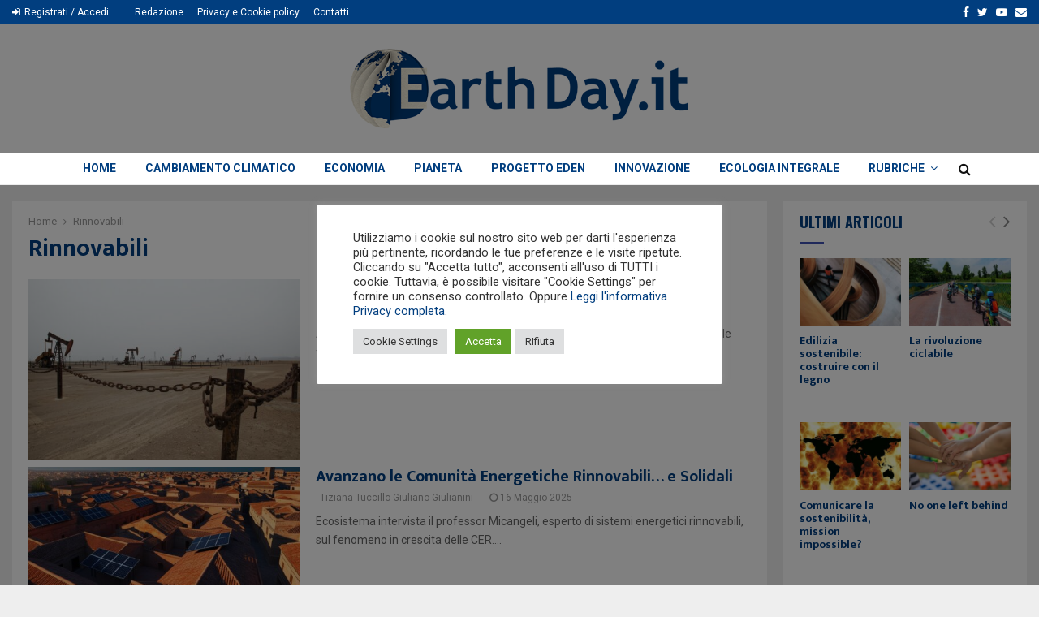

--- FILE ---
content_type: text/html; charset=UTF-8
request_url: https://www.earthday.it/tag/rinnovabili/
body_size: 31944
content:
<!DOCTYPE html>
<html dir="ltr" lang="it-IT" prefix="og: https://ogp.me/ns#">
<head>
	<meta charset="UTF-8">
		<meta name="viewport" content="width=device-width, initial-scale=1">
		<link rel="profile" href="http://gmpg.org/xfn/11">
	<title>Rinnovabili - Earth Day</title>

		<!-- All in One SEO 4.9.3 - aioseo.com -->
	<meta name="robots" content="max-image-preview:large" />
	<link rel="canonical" href="https://www.earthday.it/tag/rinnovabili/" />
	<meta name="generator" content="All in One SEO (AIOSEO) 4.9.3" />
		<script type="application/ld+json" class="aioseo-schema">
			{"@context":"https:\/\/schema.org","@graph":[{"@type":"BreadcrumbList","@id":"https:\/\/www.earthday.it\/tag\/rinnovabili\/#breadcrumblist","itemListElement":[{"@type":"ListItem","@id":"https:\/\/www.earthday.it#listItem","position":1,"name":"Home","item":"https:\/\/www.earthday.it","nextItem":{"@type":"ListItem","@id":"https:\/\/www.earthday.it\/tag\/rinnovabili\/#listItem","name":"Rinnovabili"}},{"@type":"ListItem","@id":"https:\/\/www.earthday.it\/tag\/rinnovabili\/#listItem","position":2,"name":"Rinnovabili","previousItem":{"@type":"ListItem","@id":"https:\/\/www.earthday.it#listItem","name":"Home"}}]},{"@type":"CollectionPage","@id":"https:\/\/www.earthday.it\/tag\/rinnovabili\/#collectionpage","url":"https:\/\/www.earthday.it\/tag\/rinnovabili\/","name":"Rinnovabili - Earth Day","inLanguage":"it-IT","isPartOf":{"@id":"https:\/\/www.earthday.it\/#website"},"breadcrumb":{"@id":"https:\/\/www.earthday.it\/tag\/rinnovabili\/#breadcrumblist"}},{"@type":"Organization","@id":"https:\/\/www.earthday.it\/#organization","name":"Earth Day","description":"Il magazine del Villaggio per la Terra","url":"https:\/\/www.earthday.it\/","logo":{"@type":"ImageObject","url":"https:\/\/www.earthday.it\/wp-content\/uploads\/2017\/11\/logo-earthday2021.png","@id":"https:\/\/www.earthday.it\/tag\/rinnovabili\/#organizationLogo","width":418,"height":98},"image":{"@id":"https:\/\/www.earthday.it\/tag\/rinnovabili\/#organizationLogo"},"sameAs":["https:\/\/www.facebook.com\/EarthDayIta","https:\/\/www.twitter.com\/earthdayitalia","https:\/\/instagram.com\/EarthDayItalia","https:\/\/www.youtube.com\/earthday2011"]},{"@type":"WebSite","@id":"https:\/\/www.earthday.it\/#website","url":"https:\/\/www.earthday.it\/","name":"Earth Day","description":"Il magazine del Villaggio per la Terra","inLanguage":"it-IT","publisher":{"@id":"https:\/\/www.earthday.it\/#organization"}}]}
		</script>
		<!-- All in One SEO -->

<link rel='dns-prefetch' href='//fonts.googleapis.com' />
<link rel="alternate" type="application/rss+xml" title="Earth Day &raquo; Feed" href="https://www.earthday.it/feed/" />
<link rel="alternate" type="application/rss+xml" title="Earth Day &raquo; Feed dei commenti" href="https://www.earthday.it/comments/feed/" />
<link rel="alternate" type="text/calendar" title="Earth Day &raquo; iCal Feed" href="https://www.earthday.it/events/?ical=1" />
<link rel="alternate" type="application/rss+xml" title="Earth Day &raquo; Rinnovabili Feed del tag" href="https://www.earthday.it/tag/rinnovabili/feed/" />
<style id='wp-img-auto-sizes-contain-inline-css' type='text/css'>
img:is([sizes=auto i],[sizes^="auto," i]){contain-intrinsic-size:3000px 1500px}
/*# sourceURL=wp-img-auto-sizes-contain-inline-css */
</style>
<style id='wp-emoji-styles-inline-css' type='text/css'>

	img.wp-smiley, img.emoji {
		display: inline !important;
		border: none !important;
		box-shadow: none !important;
		height: 1em !important;
		width: 1em !important;
		margin: 0 0.07em !important;
		vertical-align: -0.1em !important;
		background: none !important;
		padding: 0 !important;
	}
/*# sourceURL=wp-emoji-styles-inline-css */
</style>
<link rel='stylesheet' id='wp-block-library-css' href='https://www.earthday.it/wp-includes/css/dist/block-library/style.min.css' type='text/css' media='all' />
<style id='global-styles-inline-css' type='text/css'>
:root{--wp--preset--aspect-ratio--square: 1;--wp--preset--aspect-ratio--4-3: 4/3;--wp--preset--aspect-ratio--3-4: 3/4;--wp--preset--aspect-ratio--3-2: 3/2;--wp--preset--aspect-ratio--2-3: 2/3;--wp--preset--aspect-ratio--16-9: 16/9;--wp--preset--aspect-ratio--9-16: 9/16;--wp--preset--color--black: #000000;--wp--preset--color--cyan-bluish-gray: #abb8c3;--wp--preset--color--white: #ffffff;--wp--preset--color--pale-pink: #f78da7;--wp--preset--color--vivid-red: #cf2e2e;--wp--preset--color--luminous-vivid-orange: #ff6900;--wp--preset--color--luminous-vivid-amber: #fcb900;--wp--preset--color--light-green-cyan: #7bdcb5;--wp--preset--color--vivid-green-cyan: #00d084;--wp--preset--color--pale-cyan-blue: #8ed1fc;--wp--preset--color--vivid-cyan-blue: #0693e3;--wp--preset--color--vivid-purple: #9b51e0;--wp--preset--gradient--vivid-cyan-blue-to-vivid-purple: linear-gradient(135deg,rgb(6,147,227) 0%,rgb(155,81,224) 100%);--wp--preset--gradient--light-green-cyan-to-vivid-green-cyan: linear-gradient(135deg,rgb(122,220,180) 0%,rgb(0,208,130) 100%);--wp--preset--gradient--luminous-vivid-amber-to-luminous-vivid-orange: linear-gradient(135deg,rgb(252,185,0) 0%,rgb(255,105,0) 100%);--wp--preset--gradient--luminous-vivid-orange-to-vivid-red: linear-gradient(135deg,rgb(255,105,0) 0%,rgb(207,46,46) 100%);--wp--preset--gradient--very-light-gray-to-cyan-bluish-gray: linear-gradient(135deg,rgb(238,238,238) 0%,rgb(169,184,195) 100%);--wp--preset--gradient--cool-to-warm-spectrum: linear-gradient(135deg,rgb(74,234,220) 0%,rgb(151,120,209) 20%,rgb(207,42,186) 40%,rgb(238,44,130) 60%,rgb(251,105,98) 80%,rgb(254,248,76) 100%);--wp--preset--gradient--blush-light-purple: linear-gradient(135deg,rgb(255,206,236) 0%,rgb(152,150,240) 100%);--wp--preset--gradient--blush-bordeaux: linear-gradient(135deg,rgb(254,205,165) 0%,rgb(254,45,45) 50%,rgb(107,0,62) 100%);--wp--preset--gradient--luminous-dusk: linear-gradient(135deg,rgb(255,203,112) 0%,rgb(199,81,192) 50%,rgb(65,88,208) 100%);--wp--preset--gradient--pale-ocean: linear-gradient(135deg,rgb(255,245,203) 0%,rgb(182,227,212) 50%,rgb(51,167,181) 100%);--wp--preset--gradient--electric-grass: linear-gradient(135deg,rgb(202,248,128) 0%,rgb(113,206,126) 100%);--wp--preset--gradient--midnight: linear-gradient(135deg,rgb(2,3,129) 0%,rgb(40,116,252) 100%);--wp--preset--font-size--small: 14px;--wp--preset--font-size--medium: 20px;--wp--preset--font-size--large: 32px;--wp--preset--font-size--x-large: 42px;--wp--preset--font-size--normal: 16px;--wp--preset--font-size--huge: 42px;--wp--preset--spacing--20: 0.44rem;--wp--preset--spacing--30: 0.67rem;--wp--preset--spacing--40: 1rem;--wp--preset--spacing--50: 1.5rem;--wp--preset--spacing--60: 2.25rem;--wp--preset--spacing--70: 3.38rem;--wp--preset--spacing--80: 5.06rem;--wp--preset--shadow--natural: 6px 6px 9px rgba(0, 0, 0, 0.2);--wp--preset--shadow--deep: 12px 12px 50px rgba(0, 0, 0, 0.4);--wp--preset--shadow--sharp: 6px 6px 0px rgba(0, 0, 0, 0.2);--wp--preset--shadow--outlined: 6px 6px 0px -3px rgb(255, 255, 255), 6px 6px rgb(0, 0, 0);--wp--preset--shadow--crisp: 6px 6px 0px rgb(0, 0, 0);}:where(.is-layout-flex){gap: 0.5em;}:where(.is-layout-grid){gap: 0.5em;}body .is-layout-flex{display: flex;}.is-layout-flex{flex-wrap: wrap;align-items: center;}.is-layout-flex > :is(*, div){margin: 0;}body .is-layout-grid{display: grid;}.is-layout-grid > :is(*, div){margin: 0;}:where(.wp-block-columns.is-layout-flex){gap: 2em;}:where(.wp-block-columns.is-layout-grid){gap: 2em;}:where(.wp-block-post-template.is-layout-flex){gap: 1.25em;}:where(.wp-block-post-template.is-layout-grid){gap: 1.25em;}.has-black-color{color: var(--wp--preset--color--black) !important;}.has-cyan-bluish-gray-color{color: var(--wp--preset--color--cyan-bluish-gray) !important;}.has-white-color{color: var(--wp--preset--color--white) !important;}.has-pale-pink-color{color: var(--wp--preset--color--pale-pink) !important;}.has-vivid-red-color{color: var(--wp--preset--color--vivid-red) !important;}.has-luminous-vivid-orange-color{color: var(--wp--preset--color--luminous-vivid-orange) !important;}.has-luminous-vivid-amber-color{color: var(--wp--preset--color--luminous-vivid-amber) !important;}.has-light-green-cyan-color{color: var(--wp--preset--color--light-green-cyan) !important;}.has-vivid-green-cyan-color{color: var(--wp--preset--color--vivid-green-cyan) !important;}.has-pale-cyan-blue-color{color: var(--wp--preset--color--pale-cyan-blue) !important;}.has-vivid-cyan-blue-color{color: var(--wp--preset--color--vivid-cyan-blue) !important;}.has-vivid-purple-color{color: var(--wp--preset--color--vivid-purple) !important;}.has-black-background-color{background-color: var(--wp--preset--color--black) !important;}.has-cyan-bluish-gray-background-color{background-color: var(--wp--preset--color--cyan-bluish-gray) !important;}.has-white-background-color{background-color: var(--wp--preset--color--white) !important;}.has-pale-pink-background-color{background-color: var(--wp--preset--color--pale-pink) !important;}.has-vivid-red-background-color{background-color: var(--wp--preset--color--vivid-red) !important;}.has-luminous-vivid-orange-background-color{background-color: var(--wp--preset--color--luminous-vivid-orange) !important;}.has-luminous-vivid-amber-background-color{background-color: var(--wp--preset--color--luminous-vivid-amber) !important;}.has-light-green-cyan-background-color{background-color: var(--wp--preset--color--light-green-cyan) !important;}.has-vivid-green-cyan-background-color{background-color: var(--wp--preset--color--vivid-green-cyan) !important;}.has-pale-cyan-blue-background-color{background-color: var(--wp--preset--color--pale-cyan-blue) !important;}.has-vivid-cyan-blue-background-color{background-color: var(--wp--preset--color--vivid-cyan-blue) !important;}.has-vivid-purple-background-color{background-color: var(--wp--preset--color--vivid-purple) !important;}.has-black-border-color{border-color: var(--wp--preset--color--black) !important;}.has-cyan-bluish-gray-border-color{border-color: var(--wp--preset--color--cyan-bluish-gray) !important;}.has-white-border-color{border-color: var(--wp--preset--color--white) !important;}.has-pale-pink-border-color{border-color: var(--wp--preset--color--pale-pink) !important;}.has-vivid-red-border-color{border-color: var(--wp--preset--color--vivid-red) !important;}.has-luminous-vivid-orange-border-color{border-color: var(--wp--preset--color--luminous-vivid-orange) !important;}.has-luminous-vivid-amber-border-color{border-color: var(--wp--preset--color--luminous-vivid-amber) !important;}.has-light-green-cyan-border-color{border-color: var(--wp--preset--color--light-green-cyan) !important;}.has-vivid-green-cyan-border-color{border-color: var(--wp--preset--color--vivid-green-cyan) !important;}.has-pale-cyan-blue-border-color{border-color: var(--wp--preset--color--pale-cyan-blue) !important;}.has-vivid-cyan-blue-border-color{border-color: var(--wp--preset--color--vivid-cyan-blue) !important;}.has-vivid-purple-border-color{border-color: var(--wp--preset--color--vivid-purple) !important;}.has-vivid-cyan-blue-to-vivid-purple-gradient-background{background: var(--wp--preset--gradient--vivid-cyan-blue-to-vivid-purple) !important;}.has-light-green-cyan-to-vivid-green-cyan-gradient-background{background: var(--wp--preset--gradient--light-green-cyan-to-vivid-green-cyan) !important;}.has-luminous-vivid-amber-to-luminous-vivid-orange-gradient-background{background: var(--wp--preset--gradient--luminous-vivid-amber-to-luminous-vivid-orange) !important;}.has-luminous-vivid-orange-to-vivid-red-gradient-background{background: var(--wp--preset--gradient--luminous-vivid-orange-to-vivid-red) !important;}.has-very-light-gray-to-cyan-bluish-gray-gradient-background{background: var(--wp--preset--gradient--very-light-gray-to-cyan-bluish-gray) !important;}.has-cool-to-warm-spectrum-gradient-background{background: var(--wp--preset--gradient--cool-to-warm-spectrum) !important;}.has-blush-light-purple-gradient-background{background: var(--wp--preset--gradient--blush-light-purple) !important;}.has-blush-bordeaux-gradient-background{background: var(--wp--preset--gradient--blush-bordeaux) !important;}.has-luminous-dusk-gradient-background{background: var(--wp--preset--gradient--luminous-dusk) !important;}.has-pale-ocean-gradient-background{background: var(--wp--preset--gradient--pale-ocean) !important;}.has-electric-grass-gradient-background{background: var(--wp--preset--gradient--electric-grass) !important;}.has-midnight-gradient-background{background: var(--wp--preset--gradient--midnight) !important;}.has-small-font-size{font-size: var(--wp--preset--font-size--small) !important;}.has-medium-font-size{font-size: var(--wp--preset--font-size--medium) !important;}.has-large-font-size{font-size: var(--wp--preset--font-size--large) !important;}.has-x-large-font-size{font-size: var(--wp--preset--font-size--x-large) !important;}
/*# sourceURL=global-styles-inline-css */
</style>

<style id='classic-theme-styles-inline-css' type='text/css'>
/*! This file is auto-generated */
.wp-block-button__link{color:#fff;background-color:#32373c;border-radius:9999px;box-shadow:none;text-decoration:none;padding:calc(.667em + 2px) calc(1.333em + 2px);font-size:1.125em}.wp-block-file__button{background:#32373c;color:#fff;text-decoration:none}
/*# sourceURL=/wp-includes/css/classic-themes.min.css */
</style>
<link rel='stylesheet' id='cookie-law-info-css' href='https://www.earthday.it/wp-content/plugins/cookie-law-info/legacy/public/css/cookie-law-info-public.css' type='text/css' media='all' />
<link rel='stylesheet' id='cookie-law-info-gdpr-css' href='https://www.earthday.it/wp-content/plugins/cookie-law-info/legacy/public/css/cookie-law-info-gdpr.css' type='text/css' media='all' />
<link rel='stylesheet' id='pencisc-css' href='https://www.earthday.it/wp-content/plugins/penci-framework/assets/css/single-shortcode.css' type='text/css' media='all' />
<link rel='stylesheet' id='penci-oswald-css' href='//fonts.googleapis.com/css?family=Oswald%3A400' type='text/css' media='all' />
<link rel='stylesheet' id='widgetopts-styles-css' href='https://www.earthday.it/wp-content/plugins/widget-options/assets/css/widget-options.css' type='text/css' media='all' />
<link rel='stylesheet' id='parent-style-css' href='https://www.earthday.it/wp-content/themes/pennews/style.css' type='text/css' media='all' />
<link rel='stylesheet' id='penci-style-child-css' href='https://www.earthday.it/wp-content/themes/pennews-child/style.css' type='text/css' media='all' />
<link rel='stylesheet' id='penci-font-awesome-css' href='https://www.earthday.it/wp-content/themes/pennews/css/font-awesome.min.css' type='text/css' media='all' />
<link rel='stylesheet' id='penci-fonts-css' href='//fonts.googleapis.com/css?family=Roboto%3A300%2C300italic%2C400%2C400italic%2C500%2C500italic%2C700%2C700italic%2C800%2C800italic%7CMukta+Vaani%3A300%2C300italic%2C400%2C400italic%2C500%2C500italic%2C700%2C700italic%2C800%2C800italic%7COswald%3A300%2C300italic%2C400%2C400italic%2C500%2C500italic%2C700%2C700italic%2C800%2C800italic%7CTeko%3A300%2C300italic%2C400%2C400italic%2C500%2C500italic%2C700%2C700italic%2C800%2C800italic%3A300%2C300italic%2C400%2C400italic%2C500%2C500italic%2C700%2C700italic%2C800%2C800italic%26subset%3Dcyrillic%2Ccyrillic-ext%2Cgreek%2Cgreek-ext%2Clatin-ext' type='text/css' media='all' />
<link rel='stylesheet' id='penci-events-css' href='https://www.earthday.it/wp-content/themes/pennews/css/events.css' type='text/css' media='all' />
<link rel='stylesheet' id='penci-portfolio-css' href='https://www.earthday.it/wp-content/themes/pennews/css/portfolio.css' type='text/css' media='all' />
<link rel='stylesheet' id='penci-review-css' href='https://www.earthday.it/wp-content/themes/pennews/css/review.css' type='text/css' media='all' />
<link rel='stylesheet' id='penci-style-css' href='https://www.earthday.it/wp-content/themes/pennews-child/style.css' type='text/css' media='all' />
<style id='penci-style-inline-css' type='text/css'>
.penci-block-vc.style-title-13:not(.footer-widget).style-title-center .penci-block-heading {border-right: 10px solid transparent; border-left: 10px solid transparent; }.site-branding h1, .site-branding h2 {margin: 0;}.penci-schema-markup { display: none !important; }.penci-entry-media .twitter-video { max-width: none !important; margin: 0 !important; }.penci-entry-media .fb-video { margin-bottom: 0; }.penci-entry-media .post-format-meta > iframe { vertical-align: top; }.penci-single-style-6 .penci-entry-media-top.penci-video-format-dailymotion:after, .penci-single-style-6 .penci-entry-media-top.penci-video-format-facebook:after, .penci-single-style-6 .penci-entry-media-top.penci-video-format-vimeo:after, .penci-single-style-6 .penci-entry-media-top.penci-video-format-twitter:after, .penci-single-style-7 .penci-entry-media-top.penci-video-format-dailymotion:after, .penci-single-style-7 .penci-entry-media-top.penci-video-format-facebook:after, .penci-single-style-7 .penci-entry-media-top.penci-video-format-vimeo:after, .penci-single-style-7 .penci-entry-media-top.penci-video-format-twitter:after { content: none; } .penci-single-style-5 .penci-entry-media.penci-video-format-dailymotion:after, .penci-single-style-5 .penci-entry-media.penci-video-format-facebook:after, .penci-single-style-5 .penci-entry-media.penci-video-format-vimeo:after, .penci-single-style-5 .penci-entry-media.penci-video-format-twitter:after { content: none; }@media screen and (max-width: 960px) { .penci-insta-thumb ul.thumbnails.penci_col_5 li, .penci-insta-thumb ul.thumbnails.penci_col_6 li { width: 33.33% !important; } .penci-insta-thumb ul.thumbnails.penci_col_7 li, .penci-insta-thumb ul.thumbnails.penci_col_8 li, .penci-insta-thumb ul.thumbnails.penci_col_9 li, .penci-insta-thumb ul.thumbnails.penci_col_10 li { width: 25% !important; } }.site-header.header--s12 .penci-menu-toggle-wapper,.site-header.header--s12 .header__social-search { flex: 1; }.site-header.header--s5 .site-branding {  padding-right: 0;margin-right: 40px; }.penci-block_37 .penci_post-meta { padding-top: 8px; }.penci-block_37 .penci-post-excerpt + .penci_post-meta { padding-top: 0; }.penci-hide-text-votes { display: none; }.penci-usewr-review {  border-top: 1px solid #ececec; }.penci-review-score {top: 5px; position: relative; }.penci-social-counter.penci-social-counter--style-3 .penci-social__empty a, .penci-social-counter.penci-social-counter--style-4 .penci-social__empty a, .penci-social-counter.penci-social-counter--style-5 .penci-social__empty a, .penci-social-counter.penci-social-counter--style-6 .penci-social__empty a { display: flex; justify-content: center; align-items: center; }.penci-block-error { padding: 0 20px 20px; }@media screen and (min-width: 1240px){ .penci_dis_padding_bw .penci-content-main.penci-col-4:nth-child(3n+2) { padding-right: 15px; padding-left: 15px; }}.bos_searchbox_widget_class.penci-vc-column-1 #flexi_searchbox #b_searchboxInc .b_submitButton_wrapper{ padding-top: 10px; padding-bottom: 10px; }.mfp-image-holder .mfp-close, .mfp-iframe-holder .mfp-close { background: transparent; border-color: transparent; }.site-content,.penci-page-style-1 .site-content, 
		.page-template-full-width.penci-block-pagination .site-content,
		.penci-page-style-2 .site-content, .penci-single-style-1 .site-content, 
		.penci-single-style-2 .site-content,.penci-page-style-3 .site-content,
		.penci-single-style-3 .site-content{ margin-top:20px; }.penci-topbar{ background-color:#013e7f ; }.penci-topbar,.penci-topbar a, .penci-topbar ul li a{ color:#ffffff ; }.site-description{ font-family: 'Mukta Vaani', sans-serif;font-weight: 500;font-size: 16px; }.main-navigation > ul:not(.children) > li.highlight-button{ min-height: 40px; }.site-header,.main-navigation > ul:not(.children) > li > a,.site-header.header--s7 .main-navigation > ul:not(.children) > li > a,.search-click,.penci-menuhbg-wapper,.header__social-media,.site-header.header--s7,.site-header.header--s1 .site-branding .site-title,.site-header.header--s7 .site-branding .site-title,.site-header.header--s10 .site-branding .site-title,.site-header.header--s5 .site-branding .site-title{ line-height: 39px; min-height: 40px; }.site-header.header--s7 .custom-logo, .site-header.header--s10 .custom-logo,.site-header.header--s11 .custom-logo, .site-header.header--s1 .custom-logo, .site-header.header--s5 .custom-logo { max-height: 36px; }#top-search .penci-viewall-results a,
		#top-search .penci-ajax-search-results-wrapper .penci__post-title a,
		.penci_dark_layout #top-search .penci-viewall-results a,
		.penci_dark_layout #top-search .penci-ajax-search-results-wrapper .penci__post-title a{ color: #013e7f; }#top-search-mobile .penci-viewall-results a,
		#top-search-mobile .penci-ajax-search-results-wrapper .penci__post-title a,
		.penci_dark_layout #top-search-mobile .penci-viewall-results a,
		.penci_dark_layout #top-search-mobile .penci-ajax-search-results-wrapper .penci__post-title a{ color: #013e7f; }.penci-archive .penci-archive__content .penci-post-item .entry-title{ font-size:20px; }.penci-archive .penci-archive__list_posts .penci-cat-links a:hover{ background-color: #3f51b5; }.penci-block-vc-pag  .penci-archive__list_posts .penci-post-item .entry-title{ font-size:20px; }.penci-portfolio-wrap{ margin-left: 0px; margin-right: 0px; }.penci-portfolio-wrap .portfolio-item{ padding-left: 0px; padding-right: 0px; margin-bottom:0px; }.penci-popup-login-register .penci-login-container{ background-image:url(https://www.earthday.it/wp-content/uploads/2017/11/bg-login-1.jpg);background-position:center;background-color:#3f51b5; }.penci-popup-login-register h4{ color:#ffffff ; }.penci-popup-login-register .penci-login-container{ color:#f5f5f5 ; }.penci-login-container .penci-login input[type="text"], .penci-login-container .penci-login input[type=password], .penci-login-container .penci-login input[type="submit"], .penci-login-container .penci-login input[type="email"]{ color:#ffffff ; }.penci-popup-login-register .penci-login-container .penci-login input[type="text"]::-webkit-input-placeholder,.penci-popup-login-register .penci-login-container .penci-login input[type=password]::-webkit-input-placeholder,.penci-popup-login-register .penci-login-container .penci-login input[type="submit"]::-webkit-input-placeholder,.penci-popup-login-register .penci-login-container .penci-login input[type="email"]::-webkit-input-placeholder{ color:#ffffff !important; }.penci-popup-login-register .penci-login-container .penci-login input[type="text"]::-moz-placeholder,.penci-popup-login-register .penci-login-container .penci-login input[type=password]::-moz-placeholder,.penci-popup-login-register .penci-login-container .penci-login input[type="submit"]::-moz-placeholder,.penci-popup-login-register .penci-login-container .penci-login input[type="email"]::-moz-placeholder{ color:#ffffff !important; }.penci-popup-login-register .penci-login-container .penci-login input[type="text"]:-ms-input-placeholder,.penci-popup-login-register .penci-login-container .penci-login input[type=password]:-ms-input-placeholder,.penci-popup-login-register .penci-login-container .penci-login input[type="submit"]:-ms-input-placeholder,.penci-popup-login-register .penci-login-container .penci-login input[type="email"]:-ms-input-placeholder{ color:#ffffff !important; }.penci-popup-login-register .penci-login-container .penci-login input[type="text"]:-moz-placeholder,.penci-popup-login-register .penci-login-container .penci-login input[type=password]:-moz-placeholder,.penci-popup-login-register .penci-login-container .penci-login input[type="submit"]:-moz-placeholder,.penci-popup-login-register .penci-login-container .penci-login input[type="email"]:-moz-placeholder { color:#ffffff !important; }.penci-popup-login-register .penci-login-container .penci-login input[type="text"],
		 .penci-popup-login-register .penci-login-container .penci-login input[type=password],
		 .penci-popup-login-register .penci-login-container .penci-login input[type="submit"],
		 .penci-popup-login-register .penci-login-container .penci-login input[type="email"]{ border-color:#3a66b9 ; }.penci-popup-login-register .penci-login-container a{ color:#ffffff ; }.penci-popup-login-register .penci-login-container a:hover{ color:#ffffff ; }.penci-popup-login-register .penci-login-container .penci-login input[type="submit"]:hover{ background-color:#313131 ; }
		.penci-ajax-search-results .ajax-loading:before,
		.show-search .show-search__content,
		div.bbp-template-notice, div.indicator-hint,	
		.widget select,select, pre,.wpb_text_column,
		.single .penci-content-post, .page .penci-content-post,
		.forum-archive .penci-content-post,
		.penci-block-vc,.penci-archive__content,.error404 .not-found,.ajax-loading:before{ background-color:#ffffff }
		.penci-block-vc.style-title-11:not(.footer-widget) .penci-block__title a,
		.penci-block-vc.style-title-11:not(.footer-widget) .penci-block__title span, 
		.penci-block-vc.style-title-11:not(.footer-widget) .penci-subcat-filter, 
		.penci-block-vc.style-title-11:not(.footer-widget) .penci-slider-nav{ background-color:#ffffff }.penci-archive .entry-meta,.penci-archive .entry-meta a,

			.penci-inline-related-posts .penci_post-meta, .penci__general-meta .penci_post-meta, 
			.penci-block_video.style-1 .penci_post-meta, .penci-block_video.style-7 .penci_post-meta,
			.penci_breadcrumbs a, .penci_breadcrumbs span,.penci_breadcrumbs i,
			.error404 .page-content,
			.woocommerce .comment-form p.stars a,
			.woocommerce .woocommerce-ordering, .woocommerce .woocommerce-result-count,
			.woocommerce #reviews #comments ol.commentlist li .comment-text .meta,
			.penci-entry-meta,#wp-calendar caption,.penci-post-pagination span,
			.penci-archive .entry-meta span{ color:#999999 }
		.site-main .element-media-controls a, .entry-content .element-media-controls a,
		    .penci-portfolio-below_img .inner-item-portfolio .portfolio-desc h3,
			.post-entry .penci-portfolio-filter ul li a, .penci-portfolio-filter ul li a,
			.widget_display_stats dt, .widget_display_stats dd,
			#wp-calendar tbody td a,
			.widget.widget_display_replies a,
			.post-entry .penci-portfolio-filter ul li.active a, .penci-portfolio-filter ul li.active a,
			.woocommerce div.product .woocommerce-tabs ul.tabs li a,
			.woocommerce ul.products li.product h3, .woocommerce ul.products li.product .woocommerce-loop-product__title,
			.woocommerce table.shop_table td.product-name a,
			input[type="text"], input[type="email"], input[type="url"], input[type="password"],
			input[type="search"], input[type="number"], input[type="tel"], input[type="range"], input[type="date"],
			input[type="month"], input[type="week"], input[type="time"], input[type="datetime"], input[type="datetime-local"], input[type="color"], textarea,
			.error404 .page-content .search-form .search-submit,.penci-no-results .search-form .search-submit,.error404 .page-content a,
			a,.widget a,.penci-block-vc .penci-block__title a, .penci-block-vc .penci-block__title span,
			.penci-page-title, .penci-entry-title,.woocommerce .page-title,
			.penci-recipe-index-wrap .penci-recipe-index-title a,
			.penci-social-buttons .penci-social-share-text,
			.woocommerce div.product .product_title,
			.penci-post-pagination h5 a,
			.woocommerce div.product .woocommerce-tabs .panel > h2:first-child, .woocommerce div.product .woocommerce-tabs .panel #reviews #comments h2,
			.woocommerce div.product .woocommerce-tabs .panel #respond .comment-reply-title,
			.woocommerce #reviews #comments ol.commentlist li .comment-text .meta strong,
			.woocommerce div.product .related > h2, .woocommerce div.product .upsells > h2,
			.penci-author-content .author-social,
			.forum-archive .penci-entry-title,
			#bbpress-forums li.bbp-body ul.forum li.bbp-forum-info a,
			.woocommerce div.product .entry-summary div[itemprop="description"] h2, .woocommerce div.product .woocommerce-tabs #tab-description h2,
			.widget.widget_recent_entries li a, .widget.widget_recent_comments li a, .widget.widget_meta li a,
			.penci-pagination:not(.penci-ajax-more) a, .penci-pagination:not(.penci-ajax-more) span{ color:#013e7f }div.wpforms-container .wpforms-form input[type=date],div.wpforms-container .wpforms-form input[type=datetime],div.wpforms-container .wpforms-form input[type=datetime-local],div.wpforms-container .wpforms-form input[type=email],div.wpforms-container .wpforms-form input[type=month],div.wpforms-container .wpforms-form input[type=number],div.wpforms-container .wpforms-form input[type=password],div.wpforms-container .wpforms-form input[type=range],div.wpforms-container .wpforms-form input[type=search],div.wpforms-container .wpforms-form input[type=tel],div.wpforms-container .wpforms-form input[type=text],div.wpforms-container .wpforms-form input[type=time],div.wpforms-container .wpforms-form input[type=url],div.wpforms-container .wpforms-form input[type=week],div.wpforms-container .wpforms-form select,div.wpforms-container .wpforms-form textarea{ color: #013e7f }
		h1, h2, h3, h4, h5, h6,.penci-userreview-author,.penci-review-metas .penci-review-meta i,
		.entry-content h1, .entry-content h2, .entry-content h3, .entry-content h4,
		.entry-content h5, .entry-content h6, .comment-content h1, .comment-content h2,
		.comment-content h3, .comment-content h4, .comment-content h5, .comment-content h6,
		.penci-inline-related-posts .penci-irp-heading{ color:#013e7f }.site-main .frontend-form-container .element-media-file,.site-main .frontend-form-container .element-media,.site-main .frontend-item-container .select2.select2-container .select2-selection.select-with-search-container,.site-main .frontend-item-container input[type="text"],.site-main .frontend-item-container input[type="email"],.site-main .frontend-item-container input[type="url"],.site-main .frontend-item-container textarea,.site-main .frontend-item-container select{ border-color: #dedede }
			.site-header,
			.buddypress-wrap .select-wrap,
			.penci-post-blog-classic,
			.activity-list.bp-list,
			.penci-team_memebers .penci-team_item__content,
			.penci-author-box-wrap,
			.about-widget .about-me-heading:before,
			#buddypress .wp-editor-container,
			#bbpress-forums .bbp-forums-list,
			div.bbp-forum-header, div.bbp-topic-header, div.bbp-reply-header,
			.activity-list li.bbp_topic_create .activity-content .activity-inner,
			.rtl .activity-list li.bbp_reply_create .activity-content .activity-inner,
			#drag-drop-area,
			.bp-avatar-nav ul.avatar-nav-items li.current,
			.bp-avatar-nav ul,
			.site-main .bbp-pagination-links a, .site-main .bbp-pagination-links span.current,
			.bbpress  .wp-editor-container,
			.penci-ajax-search-results-wrapper,
			.show-search .search-field,
			.show-search .show-search__content,
			.penci-viewall-results,
			.penci-subcat-list .flexMenu-viewMore .flexMenu-popup,
			.penci-owl-carousel-style .owl-dot span,
			.penci-owl-carousel-slider .owl-dot span,
			.woocommerce-cart table.cart td.actions .coupon .input-text,
			.blog-boxed .penci-archive__content .article_content,
			.penci-block_28 .block28_first_item:not(.hide-border),
			.penci-mul-comments-wrapper .penci-tab-nav,
			.penci-recipe,.penci-recipe-heading,.penci-recipe-ingredients,.penci-recipe-notes,
			.wp-block-yoast-faq-block .schema-faq-section,
			.wp-block-yoast-how-to-block ol.schema-how-to-steps,
			.wp-block-pullquote,
			.wrapper-penci-recipe .penci-recipe-ingredients
			{ border-color:#dedede }
		    blockquote:not(.wp-block-quote):before, q:before,   
		    blockquote:not(.wp-block-quote):after, q:after, blockquote.style-3:before,
			.penci-block-vc.style-title-10:not(.footer-widget) .penci-block-heading:after
			{ background-color:#dedede }
			.penci-block-vc.style-title-10:not(.footer-widget) .penci-block-heading,
			.wrapper-penci-review, .penci-review-container.penci-review-count,.penci-usewr-review,
			.widget .tagcloud a,.widget.widget_recent_entries li, .widget.widget_recent_comments li, .widget.widget_meta li,
		    .penci-inline-related-posts,
		    .penci_dark_layout .site-main #buddypress div.item-list-tabs:not(#subnav),
			code,abbr, acronym,fieldset,hr,#bbpress-forums div.bbp-the-content-wrapper textarea.bbp-the-content,
			.penci-pagination:not(.penci-ajax-more) a, .penci-pagination:not(.penci-ajax-more) span,
			th,td,#wp-calendar tbody td{ border-color:#dedede }
			.site-main #bbpress-forums li.bbp-body ul.forum,
			.site-main #bbpress-forums li.bbp-body ul.topic,#bbpress-forums li.bbp-footer,
			#bbpress-forums div.bbp-template-notice.info,
			.bbp-pagination-links a, .bbp-pagination-links span.current,
			.site-main #buddypress .standard-form textarea,
			.site-main #buddypress .standard-form input[type=text], .site-main #buddypress .standard-form input[type=color], 
			.site-main #buddypress .standard-form input[type=date], .site-main #buddypress .standard-form input[type=datetime],
			.site-main #buddypress .standard-form input[type=datetime-local], .site-main #buddypress .standard-form input[type=email],
			.site-main #buddypress .standard-form input[type=month], .site-main #buddypress .standard-form input[type=number], 
			.site-main #buddypress .standard-form input[type=range], .site-main #buddypress .standard-form input[type=search], 
			.site-main #buddypress .standard-form input[type=tel], .site-main #buddypress .standard-form input[type=time],
		    .site-main #buddypress .standard-form input[type=url], .site-main #buddypress .standard-form input[type=week],
		    .site-main #buddypress .standard-form select,.site-main #buddypress .standard-form input[type=password],
	        .site-main #buddypress .dir-search input[type=search], .site-main #buddypress .dir-search input[type=text],
	        .site-main #buddypress .groups-members-search input[type=search], .site-main #buddypress .groups-members-search input[type=text],
	        .site-main #buddypress button, .site-main #buddypress a.button,
	        .site-main #buddypress input[type=button], .site-main #buddypress input[type=reset],
	        .site-main #buddypress ul.button-nav li a,.site-main #buddypress div.generic-button a,.site-main #buddypress .comment-reply-link, 
	        a.bp-title-button,.site-main #buddypress button:hover,.site-main #buddypress a.button:hover, .site-main #buddypress a.button:focus,
	        .site-main #buddypress input[type=button]:hover, .site-main #buddypress input[type=reset]:hover, 
	        .site-main #buddypress ul.button-nav li a:hover, .site-main #buddypress ul.button-nav li.current a,
	        .site-main #buddypress div.generic-button a:hover,.site-main #buddypress .comment-reply-link:hover,
	        .site-main #buddypress input[type=submit]:hover,.site-main #buddypress select,.site-main #buddypress ul.item-list,
			.site-main #buddypress .profile[role=main],.site-main #buddypress ul.item-list li,.site-main #buddypress div.pagination .pag-count ,
			.site-main #buddypress div.pagination .pagination-links span,.site-main #buddypress div.pagination .pagination-links a,
			body.activity-permalink .site-main #buddypress div.activity-comments, .site-main #buddypress div.activity-comments form .ac-textarea,
			.site-main #buddypress table.profile-fields, .site-main #buddypress table.profile-fields:last-child{ border-color:#dedede }.site-main #buddypress table.notifications tr td.label, #buddypress table.notifications-settings tr td.label,.site-main #buddypress table.profile-fields tr td.label, #buddypress table.wp-profile-fields tr td.label,.site-main #buddypress table.messages-notices tr td.label, #buddypress table.forum tr td.label{ border-color: #dedede !important; }
			.penci-block-vc,
			.penci-block_1 .block1_first_item,
			.penci-block_1 .block1_first_item .penci_post-meta,
			.penci-block_1 .block1_items .penci_media_object,
			.penci-block_4 .penci-small-thumb:after,
			.penci-recent-rv,
			.penci-block_6 .penci-post-item,
			.penci-block_9 .block9_first_item,.penci-block_9 .penci-post-item,
			.penci-block_9 .block9_items .block9_item_loadmore:first-of-type,
			.penci-block_11 .block11_first_item,.penci-block_11 .penci-post-item,
			.penci-block_11 .block11_items .block11_item_loadmore:first-of-type,
			.penci-block_15 .penci-post-item,.penci-block_15 .penci-block__title,
			.penci-block_20 .penci_media_object,
			.penci-block_20 .penci_media_object.penci_mobj-image-right .penci_post_content,
			.penci-block_26 .block26_items .penci-post-item,
			.penci-block_28 .block28_first_item,
			.penci-block_28 .block28_first_item .penci_post-meta,
			.penci-block_29 .block_29_items .penci-post-item,
			.penci-block_30 .block30_items .penci_media_object,
			.penci-block_33 .block33_big_item .penci_post-meta,
			.penci-block_36 .penci-post-item, .penci-block_36 .penci-block__title,
			.penci-block_6 .penci-block_content__items:not(.penci-block-items__1) .penci-post-item:first-child,
			.penci-block_video.style-7 .penci-owl-carousel-slider .owl-dots span,
			.penci-owl-featured-area.style-12 .penci-small_items .owl-item.active .penci-item-mag,
			.penci-videos-playlist .penci-video-nav .penci-video-playlist-nav:not(.playlist-has-title) .penci-video-playlist-item:first-child,
			.penci-videos-playlist .penci-video-nav .penci-video-playlist-nav:not(.playlist-has-title) .penci-video-playlist-item:last-child,
			.penci-videos-playlist .penci-video-nav .penci-video-playlist-item,
			.penci-archive__content .penci-entry-header,
			.page-template-full-width.penci-block-pagination .penci_breadcrumbs,
			.penci-post-pagination,.penci-pfl-social_share,.penci-post-author,
			.penci-social-buttons.penci-social-share-footer,
			.penci-pagination:not(.penci-ajax-more) a,
			.penci-social-buttons .penci-social-item.like{ border-color:#dedede }.penci-container-width-1080 .penci-content-main.penci-col-4 .penci-block_1 .block1_items .penci-post-item:nth-child(2) .penci_media_object,.penci-container-width-1400 .penci-content-main.penci-col-4 .penci-block_1 .block1_items .penci-post-item:nth-child(2) .penci_media_object,.wpb_wrapper > .penci-block_1.penci-vc-column-1 .block1_items .penci-post-item:nth-child(2) .penci_media_object,.widget-area .penci-block_1 .block1_items .penci-post-item:nth-child(2) .penci_media_object{ border-color:#dedede }
			.penci-block_6.penci-vc-column-2.penci-block-load_more .penci-block_content__items:not(.penci-block-items__1) .penci-post-item:nth-child(1),
			.penci-block_6.penci-vc-column-2.penci-block-load_more .penci-block_content__items:not(.penci-block-items__1) .penci-post-item:nth-child(2),
			.penci-block_6.penci-vc-column-2.penci-block-infinite .penci-block_content__items:not(.penci-block-items__1) .penci-post-item:nth-child(1),
			.penci-block_6.penci-vc-column-2.penci-block-infinite .penci-block_content__items:not(.penci-block-items__1) .penci-post-item:nth-child(2),
			.penci-block_36.penci-block-load_more .penci-block_content__items:not(.penci-block-items__1) .penci-post-item:first-child,
		    .penci-block_36.penci-block-infinite .penci-block_content__items:not(.penci-block-items__1) .penci-post-item:first-child,
			.penci-block_36.penci-vc-column-2.penci-block-load_more .penci-block_content__items:not(.penci-block-items__1) .penci-post-item:nth-child(1),
			.penci-block_36.penci-vc-column-2.penci-block-load_more .penci-block_content__items:not(.penci-block-items__1) .penci-post-item:nth-child(2),
			.penci-block_36.penci-vc-column-2.penci-block-infinite .penci-block_content__items:not(.penci-block-items__1) .penci-post-item:nth-child(1),
			.penci-block_36.penci-vc-column-2.penci-block-infinite .penci-block_content__items:not(.penci-block-items__1) .penci-post-item:nth-child(2),
			.penci-block_6.penci-vc-column-3.penci-block-load_more .penci-block_content__items:not(.penci-block-items__1) .penci-post-item:nth-child(1),
			.penci-block_6.penci-vc-column-3.penci-block-load_more .penci-block_content__items:not(.penci-block-items__1) .penci-post-item:nth-child(2),
			.penci-block_6.penci-vc-column-3.penci-block-load_more .penci-block_content__items:not(.penci-block-items__1) .penci-post-item:nth-child(3),
			.penci-block_6.penci-vc-column-3.penci-block-infinite .penci-block_content__items:not(.penci-block-items__1) .penci-post-item:nth-child(1),
			.penci-block_6.penci-vc-column-3.penci-block-infinite .penci-block_content__items:not(.penci-block-items__1) .penci-post-item:nth-child(2),
			.penci-block_6.penci-vc-column-3.penci-block-infinite .penci-block_content__items:not(.penci-block-items__1) .penci-post-item:nth-child(3),
			.penci-block_36.penci-vc-column-3.penci-block-load_more .penci-block_content__items:not(.penci-block-items__1) .penci-post-item:nth-child(1),
			.penci-block_36.penci-vc-column-3.penci-block-load_more .penci-block_content__items:not(.penci-block-items__1) .penci-post-item:nth-child(2), 
			.penci-block_36.penci-vc-column-3.penci-block-load_more .penci-block_content__items:not(.penci-block-items__1) .penci-post-item:nth-child(3), 
			.penci-block_36.penci-vc-column-3.penci-block-infinite .penci-block_content__items:not(.penci-block-items__1) .penci-post-item:nth-child(1),
			.penci-block_36.penci-vc-column-3.penci-block-infinite .penci-block_content__items:not(.penci-block-items__1) .penci-post-item:nth-child(2),
			.penci-block_36.penci-vc-column-3.penci-block-infinite .penci-block_content__items:not(.penci-block-items__1) .penci-post-item:nth-child(3),
			.penci-block_15.penci-vc-column-2.penci-block-load_more .penci-block_content__items:not(.penci-block-items__1) .penci-post-item:nth-child(1), 
			.penci-block_15.penci-vc-column-2.penci-block-load_more .penci-block_content__items:not(.penci-block-items__1) .penci-post-item:nth-child(2),
			.penci-block_15.penci-vc-column-2.penci-block-infinite .penci-block_content__items:not(.penci-block-items__1) .penci-post-item:nth-child(1),
			.penci-block_15.penci-vc-column-2.penci-block-infinite .penci-block_content__items:not(.penci-block-items__1) .penci-post-item:nth-child(2),
			.penci-block_15.penci-vc-column-3.penci-block-load_more .penci-block_content__items:not(.penci-block-items__1) .penci-post-item:nth-child(1),
			.penci-block_15.penci-vc-column-3.penci-block-load_more .penci-block_content__items:not(.penci-block-items__1) .penci-post-item:nth-child(2),
			.penci-block_15.penci-vc-column-3.penci-block-load_more .penci-block_content__items:not(.penci-block-items__1) .penci-post-item:nth-child(3),
			.penci-block_15.penci-vc-column-3.penci-block-infinite .penci-block_content__items:not(.penci-block-items__1) .penci-post-item:nth-child(1),
			.penci-block_15.penci-vc-column-3.penci-block-infinite .penci-block_content__items:not(.penci-block-items__1) .penci-post-item:nth-child(2),
			.penci-block_15.penci-vc-column-3.penci-block-infinite .penci-block_content__items:not(.penci-block-items__1) .penci-post-item:nth-child(3){ border-color:#dedede }
			select,input[type="text"], input[type="email"], input[type="url"], input[type="password"], 
			input[type="search"], input[type="number"], input[type="tel"], input[type="range"],
			input[type="date"], input[type="month"], input[type="week"], input[type="time"], 
			input[type="datetime"], input[type="datetime-local"], input[type="color"], textarea,
			.single-portfolio .penci-social-buttons + .post-comments,
			#respond textarea, .wpcf7 textarea,
			.post-comments .post-title-box,.penci-comments-button,
			.penci-comments-button + .post-comments .comment-reply-title,
			.penci-post-related + .post-comments .comment-reply-title,
			.penci-post-related + .post-comments .post-title-box,
			.comments .comment ,.comments .comment, .comments .comment .comment,
			#respond input,.wpcf7 input,.widget_wysija input,
			#bbpress-forums #bbp-search-form .button,
			.site-main #buddypress div.item-list-tabs:not( #subnav ),
			.site-main #buddypress div.item-list-tabs:not(#subnav) ul li a,
			.site-main #buddypress div.item-list-tabs:not(#subnav) ul li > span,
			.site-main #buddypress .dir-search input[type=submit], .site-main #buddypress .groups-members-search input[type=submit],
			#respond textarea,.wpcf7 textarea { border-color:#dedede } div.wpforms-container .wpforms-form input[type=date],div.wpforms-container .wpforms-form input[type=datetime],div.wpforms-container .wpforms-form input[type=datetime-local],div.wpforms-container .wpforms-form input[type=email],div.wpforms-container .wpforms-form input[type=month],div.wpforms-container .wpforms-form input[type=number],div.wpforms-container .wpforms-form input[type=password],div.wpforms-container .wpforms-form input[type=range],div.wpforms-container .wpforms-form input[type=search],div.wpforms-container .wpforms-form input[type=tel],div.wpforms-container .wpforms-form input[type=text],div.wpforms-container .wpforms-form input[type=time],div.wpforms-container .wpforms-form input[type=url],div.wpforms-container .wpforms-form input[type=week],div.wpforms-container .wpforms-form select,div.wpforms-container .wpforms-form textarea{ border-color: #dedede }
		    .penci-owl-featured-area.style-13 .penci-small_items .owl-item.active .penci-item-mag:before,
			.site-header.header--s2:before, .site-header.header--s3:not(.header--s4):before, .site-header.header--s6:before,
			.penci_gallery.style-1 .penci-small-thumb:after,
			.penci-videos-playlist .penci-video-nav .penci-video-playlist-item.is-playing,
			.penci-videos-playlist .penci-video-nav .penci-video-playlist-item:hover, 		
			blockquote:before, q:before,blockquote:after, q:after{ background-color:#dedede }.site-main #buddypress .dir-search input[type=submit], .site-main #buddypress .groups-members-search input[type=submit],
			input[type="button"], input[type="reset"], input[type="submit"]{ border-color:#dedede }@media (max-width: 768px) {.penci-post-pagination .prev-post + .next-post {border-color :#dedede; }}@media (max-width: 650px) {.penci-block_1 .block1_items .penci-post-item:nth-child(2) .penci_media_object {border-color :#dedede; }}.buy-button{ background-color:#013e7f !important; }.penci-menuhbg-toggle:hover .lines-button:after,.penci-menuhbg-toggle:hover .penci-lines:before,.penci-menuhbg-toggle:hover .penci-lines:after.penci-login-container a,.penci_list_shortcode li:before,.footer__sidebars .penci-block-vc .penci__post-title a:hover,.penci-viewall-results a:hover,.post-entry .penci-portfolio-filter ul li.active a, .penci-portfolio-filter ul li.active a,.penci-ajax-search-results-wrapper .penci__post-title a:hover{ color: #013e7f; }.penci-tweets-widget-content .icon-tweets,.penci-tweets-widget-content .tweet-intents a,.penci-tweets-widget-content .tweet-intents span:after,.woocommerce .star-rating span,.woocommerce .comment-form p.stars a:hover,.woocommerce div.product .woocommerce-tabs ul.tabs li a:hover,.penci-subcat-list .flexMenu-viewMore:hover a, .penci-subcat-list .flexMenu-viewMore:focus a,.penci-subcat-list .flexMenu-viewMore .flexMenu-popup .penci-subcat-item a:hover,.penci-owl-carousel-style .owl-dot.active span, .penci-owl-carousel-style .owl-dot:hover span,.penci-owl-carousel-slider .owl-dot.active span,.penci-owl-carousel-slider .owl-dot:hover span{ color: #013e7f; }.penci-owl-carousel-slider .owl-dot.active span,.penci-owl-carousel-slider .owl-dot:hover span{ background-color: #013e7f; }blockquote, q,.penci-post-pagination a:hover,a:hover,.penci-entry-meta a:hover,.penci-portfolio-below_img .inner-item-portfolio .portfolio-desc a:hover h3,.main-navigation.penci_disable_padding_menu > ul:not(.children) > li:hover > a,.main-navigation.penci_disable_padding_menu > ul:not(.children) > li:active > a,.main-navigation.penci_disable_padding_menu > ul:not(.children) > li.current-menu-item > a,.main-navigation.penci_disable_padding_menu > ul:not(.children) > li.current-menu-ancestor > a,.main-navigation.penci_disable_padding_menu > ul:not(.children) > li.current-category-ancestor > a,.site-header.header--s11 .main-navigation.penci_enable_line_menu .menu > li:hover > a,.site-header.header--s11 .main-navigation.penci_enable_line_menu .menu > li:active > a,.site-header.header--s11 .main-navigation.penci_enable_line_menu .menu > li.current-menu-item > a,.main-navigation.penci_disable_padding_menu ul.menu > li > a:hover,.main-navigation ul li:hover > a,.main-navigation ul li:active > a,.main-navigation li.current-menu-item > a,#site-navigation .penci-megamenu .penci-mega-child-categories a.cat-active,#site-navigation .penci-megamenu .penci-content-megamenu .penci-mega-latest-posts .penci-mega-post a:not(.mega-cat-name):hover,.penci-post-pagination h5 a:hover{ color: #013e7f; }.penci-menu-hbg .primary-menu-mobile li a:hover,.penci-menu-hbg .primary-menu-mobile li.toggled-on > a,.penci-menu-hbg .primary-menu-mobile li.toggled-on > .dropdown-toggle,.penci-menu-hbg .primary-menu-mobile li.current-menu-item > a,.penci-menu-hbg .primary-menu-mobile li.current-menu-item > .dropdown-toggle,.mobile-sidebar .primary-menu-mobile li a:hover,.mobile-sidebar .primary-menu-mobile li.toggled-on-first > a,.mobile-sidebar .primary-menu-mobile li.toggled-on > a,.mobile-sidebar .primary-menu-mobile li.toggled-on > .dropdown-toggle,.mobile-sidebar .primary-menu-mobile li.current-menu-item > a,.mobile-sidebar .primary-menu-mobile li.current-menu-item > .dropdown-toggle,.mobile-sidebar #sidebar-nav-logo a,.mobile-sidebar #sidebar-nav-logo a:hover.mobile-sidebar #sidebar-nav-logo:before,.penci-recipe-heading a.penci-recipe-print,.widget a:hover,.widget.widget_recent_entries li a:hover, .widget.widget_recent_comments li a:hover, .widget.widget_meta li a:hover,.penci-topbar a:hover,.penci-topbar ul li:hover,.penci-topbar ul li a:hover,.penci-topbar ul.menu li ul.sub-menu li a:hover,.site-branding a, .site-branding .site-title{ color: #013e7f; }.penci-viewall-results a:hover,.penci-ajax-search-results-wrapper .penci__post-title a:hover,.header__search_dis_bg .search-click:hover,.header__social-media a:hover,.penci-login-container .link-bottom a,.error404 .page-content a,.penci-no-results .search-form .search-submit:hover,.error404 .page-content .search-form .search-submit:hover,.penci_breadcrumbs a:hover, .penci_breadcrumbs a:hover span,.penci-archive .entry-meta a:hover,.penci-caption-above-img .wp-caption a:hover,.penci-author-content .author-social:hover,.entry-content a,.comment-content a,.penci-page-style-5 .penci-active-thumb .penci-entry-meta a:hover,.penci-single-style-5 .penci-active-thumb .penci-entry-meta a:hover{ color: #013e7f; }blockquote:not(.wp-block-quote).style-2:before{ background-color: transparent; }blockquote.style-2:before,blockquote:not(.wp-block-quote),blockquote.style-2 cite, blockquote.style-2 .author,blockquote.style-3 cite, blockquote.style-3 .author,.woocommerce ul.products li.product .price,.woocommerce ul.products li.product .price ins,.woocommerce div.product p.price ins,.woocommerce div.product span.price ins, .woocommerce div.product p.price, .woocommerce div.product span.price,.woocommerce div.product .entry-summary div[itemprop="description"] blockquote:before, .woocommerce div.product .woocommerce-tabs #tab-description blockquote:before,.woocommerce-product-details__short-description blockquote:before,.woocommerce div.product .entry-summary div[itemprop="description"] blockquote cite, .woocommerce div.product .entry-summary div[itemprop="description"] blockquote .author,.woocommerce div.product .woocommerce-tabs #tab-description blockquote cite, .woocommerce div.product .woocommerce-tabs #tab-description blockquote .author,.woocommerce div.product .product_meta > span a:hover,.woocommerce div.product .woocommerce-tabs ul.tabs li.active{ color: #013e7f; }.woocommerce #respond input#submit.alt.disabled:hover,.woocommerce #respond input#submit.alt:disabled:hover,.woocommerce #respond input#submit.alt:disabled[disabled]:hover,.woocommerce a.button.alt.disabled,.woocommerce a.button.alt.disabled:hover,.woocommerce a.button.alt:disabled,.woocommerce a.button.alt:disabled:hover,.woocommerce a.button.alt:disabled[disabled],.woocommerce a.button.alt:disabled[disabled]:hover,.woocommerce button.button.alt.disabled,.woocommerce button.button.alt.disabled:hover,.woocommerce button.button.alt:disabled,.woocommerce button.button.alt:disabled:hover,.woocommerce button.button.alt:disabled[disabled],.woocommerce button.button.alt:disabled[disabled]:hover,.woocommerce input.button.alt.disabled,.woocommerce input.button.alt.disabled:hover,.woocommerce input.button.alt:disabled,.woocommerce input.button.alt:disabled:hover,.woocommerce input.button.alt:disabled[disabled],.woocommerce input.button.alt:disabled[disabled]:hover{ background-color: #013e7f; }.woocommerce ul.cart_list li .amount, .woocommerce ul.product_list_widget li .amount,.woocommerce table.shop_table td.product-name a:hover,.woocommerce-cart .cart-collaterals .cart_totals table td .amount,.woocommerce .woocommerce-info:before,.woocommerce form.checkout table.shop_table .order-total .amount,.post-entry .penci-portfolio-filter ul li a:hover,.post-entry .penci-portfolio-filter ul li.active a,.penci-portfolio-filter ul li a:hover,.penci-portfolio-filter ul li.active a,#bbpress-forums li.bbp-body ul.forum li.bbp-forum-info a:hover,#bbpress-forums li.bbp-body ul.topic li.bbp-topic-title a:hover,#bbpress-forums li.bbp-body ul.forum li.bbp-forum-info .bbp-forum-content a,#bbpress-forums li.bbp-body ul.topic p.bbp-topic-meta a,#bbpress-forums .bbp-breadcrumb a:hover, #bbpress-forums .bbp-breadcrumb .bbp-breadcrumb-current:hover,#bbpress-forums .bbp-forum-freshness a:hover,#bbpress-forums .bbp-topic-freshness a:hover{ color: #013e7f; }.footer__bottom a,.footer__logo a, .footer__logo a:hover,.site-info a,.site-info a:hover,.sub-footer-menu li a:hover,.footer__sidebars a:hover,.penci-block-vc .social-buttons a:hover,.penci-inline-related-posts .penci_post-meta a:hover,.penci__general-meta .penci_post-meta a:hover,.penci-block_video.style-1 .penci_post-meta a:hover,.penci-block_video.style-7 .penci_post-meta a:hover,.penci-block-vc .penci-block__title a:hover,.penci-block-vc.style-title-2 .penci-block__title a:hover,.penci-block-vc.style-title-2:not(.footer-widget) .penci-block__title a:hover,.penci-block-vc.style-title-4 .penci-block__title a:hover,.penci-block-vc.style-title-4:not(.footer-widget) .penci-block__title a:hover,.penci-block-vc .penci-subcat-filter .penci-subcat-item a.active, .penci-block-vc .penci-subcat-filter .penci-subcat-item a:hover ,.penci-block_1 .penci_post-meta a:hover,.penci-inline-related-posts.penci-irp-type-grid .penci__post-title:hover{ color: #013e7f; }.penci-block_10 .penci-posted-on a,.penci-block_10 .penci-block__title a:hover,.penci-block_10 .penci__post-title a:hover,.penci-block_26 .block26_first_item .penci__post-title:hover,.penci-block_30 .penci_post-meta a:hover,.penci-block_33 .block33_big_item .penci_post-meta a:hover,.penci-block_36 .penci-chart-text,.penci-block_video.style-1 .block_video_first_item.penci-title-ab-img .penci_post_content a:hover,.penci-block_video.style-1 .block_video_first_item.penci-title-ab-img .penci_post-meta a:hover,.penci-block_video.style-6 .penci__post-title:hover,.penci-block_video.style-7 .penci__post-title:hover,.penci-owl-featured-area.style-12 .penci-small_items h3 a:hover,.penci-owl-featured-area.style-12 .penci-small_items .penci-slider__meta a:hover ,.penci-owl-featured-area.style-12 .penci-small_items .owl-item.current h3 a,.penci-owl-featured-area.style-13 .penci-small_items h3 a:hover,.penci-owl-featured-area.style-13 .penci-small_items .penci-slider__meta a:hover,.penci-owl-featured-area.style-13 .penci-small_items .owl-item.current h3 a,.penci-owl-featured-area.style-14 .penci-small_items h3 a:hover,.penci-owl-featured-area.style-14 .penci-small_items .penci-slider__meta a:hover ,.penci-owl-featured-area.style-14 .penci-small_items .owl-item.current h3 a,.penci-owl-featured-area.style-17 h3 a:hover,.penci-owl-featured-area.style-17 .penci-slider__meta a:hover,.penci-fslider28-wrapper.penci-block-vc .penci-slider-nav a:hover,.penci-videos-playlist .penci-video-nav .penci-video-playlist-item .penci-video-play-icon,.penci-videos-playlist .penci-video-nav .penci-video-playlist-item.is-playing { color: #013e7f; }.penci-block_video.style-7 .penci_post-meta a:hover,.penci-ajax-more.disable_bg_load_more .penci-ajax-more-button:hover, .penci-ajax-more.disable_bg_load_more .penci-block-ajax-more-button:hover{ color: #013e7f; }.site-main #buddypress input[type=submit]:hover,.site-main #buddypress div.generic-button a:hover,.site-main #buddypress .comment-reply-link:hover,.site-main #buddypress a.button:hover,.site-main #buddypress a.button:focus,.site-main #buddypress ul.button-nav li a:hover,.site-main #buddypress ul.button-nav li.current a,.site-main #buddypress .dir-search input[type=submit]:hover, .site-main #buddypress .groups-members-search input[type=submit]:hover,.site-main #buddypress div.item-list-tabs ul li.selected a,.site-main #buddypress div.item-list-tabs ul li.current a,.site-main #buddypress div.item-list-tabs ul li a:hover{ border-color: #013e7f;background-color: #013e7f; }.site-main #buddypress table.notifications thead tr, .site-main #buddypress table.notifications-settings thead tr,.site-main #buddypress table.profile-settings thead tr, .site-main #buddypress table.profile-fields thead tr,.site-main #buddypress table.profile-settings thead tr, .site-main #buddypress table.profile-fields thead tr,.site-main #buddypress table.wp-profile-fields thead tr, .site-main #buddypress table.messages-notices thead tr,.site-main #buddypress table.forum thead tr{ border-color: #013e7f;background-color: #013e7f; }.site-main .bbp-pagination-links a:hover, .site-main .bbp-pagination-links span.current,#buddypress div.item-list-tabs:not(#subnav) ul li.selected a, #buddypress div.item-list-tabs:not(#subnav) ul li.current a, #buddypress div.item-list-tabs:not(#subnav) ul li a:hover,#buddypress ul.item-list li div.item-title a, #buddypress ul.item-list li h4 a,div.bbp-template-notice a,#bbpress-forums li.bbp-body ul.topic li.bbp-topic-title a,#bbpress-forums li.bbp-body .bbp-forums-list li,.site-main #buddypress .activity-header a:first-child, #buddypress .comment-meta a:first-child, #buddypress .acomment-meta a:first-child{ color: #013e7f !important; }.single-tribe_events .tribe-events-schedule .tribe-events-cost{ color: #013e7f; }.tribe-events-list .tribe-events-loop .tribe-event-featured,#tribe-events .tribe-events-button,#tribe-events .tribe-events-button:hover,#tribe_events_filters_wrapper input[type=submit],.tribe-events-button, .tribe-events-button.tribe-active:hover,.tribe-events-button.tribe-inactive,.tribe-events-button:hover,.tribe-events-calendar td.tribe-events-present div[id*=tribe-events-daynum-],.tribe-events-calendar td.tribe-events-present div[id*=tribe-events-daynum-]>a,#tribe-bar-form .tribe-bar-submit input[type=submit]:hover{ background-color: #013e7f; }.woocommerce span.onsale,.show-search:after,select option:focus,.woocommerce .widget_shopping_cart p.buttons a:hover, .woocommerce.widget_shopping_cart p.buttons a:hover, .woocommerce .widget_price_filter .price_slider_amount .button:hover, .woocommerce div.product form.cart .button:hover,.woocommerce .widget_price_filter .ui-slider .ui-slider-handle,.penci-block-vc.style-title-2:not(.footer-widget) .penci-block__title a, .penci-block-vc.style-title-2:not(.footer-widget) .penci-block__title span,.penci-block-vc.style-title-3:not(.footer-widget) .penci-block-heading:after,.penci-block-vc.style-title-4:not(.footer-widget) .penci-block__title a, .penci-block-vc.style-title-4:not(.footer-widget) .penci-block__title span,.penci-archive .penci-archive__content .penci-cat-links a:hover,.mCSB_scrollTools .mCSB_dragger .mCSB_dragger_bar,.penci-block-vc .penci-cat-name:hover,#buddypress .activity-list li.load-more, #buddypress .activity-list li.load-newest,#buddypress .activity-list li.load-more:hover, #buddypress .activity-list li.load-newest:hover,.site-main #buddypress button:hover, .site-main #buddypress a.button:hover, .site-main #buddypress input[type=button]:hover, .site-main #buddypress input[type=reset]:hover{ background-color: #013e7f; }.penci-block-vc.style-title-grid:not(.footer-widget) .penci-block__title span, .penci-block-vc.style-title-grid:not(.footer-widget) .penci-block__title a,.penci-block-vc .penci_post_thumb:hover .penci-cat-name,.mCSB_scrollTools .mCSB_dragger:active .mCSB_dragger_bar,.mCSB_scrollTools .mCSB_dragger.mCSB_dragger_onDrag .mCSB_dragger_bar,.main-navigation > ul:not(.children) > li:hover > a,.main-navigation > ul:not(.children) > li:active > a,.main-navigation > ul:not(.children) > li.current-menu-item > a,.main-navigation.penci_enable_line_menu > ul:not(.children) > li > a:before,.main-navigation a:hover,#site-navigation .penci-megamenu .penci-mega-thumbnail .mega-cat-name:hover,#site-navigation .penci-megamenu .penci-mega-thumbnail:hover .mega-cat-name,.penci-review-process span,.penci-review-score-total,.topbar__trending .headline-title,.header__search:not(.header__search_dis_bg) .search-click,.cart-icon span.items-number{ background-color: #013e7f; }.main-navigation > ul:not(.children) > li.highlight-button > a{ background-color: #013e7f; }.main-navigation > ul:not(.children) > li.highlight-button:hover > a,.main-navigation > ul:not(.children) > li.highlight-button:active > a,.main-navigation > ul:not(.children) > li.highlight-button.current-category-ancestor > a,.main-navigation > ul:not(.children) > li.highlight-button.current-menu-ancestor > a,.main-navigation > ul:not(.children) > li.highlight-button.current-menu-item > a{ border-color: #013e7f; }.login__form .login__form__login-submit input:hover,.penci-login-container .penci-login input[type="submit"]:hover,.penci-archive .penci-entry-categories a:hover,.single .penci-cat-links a:hover,.page .penci-cat-links a:hover,.woocommerce #respond input#submit:hover, .woocommerce a.button:hover, .woocommerce button.button:hover, .woocommerce input.button:hover,.woocommerce div.product .entry-summary div[itemprop="description"]:before,.woocommerce div.product .entry-summary div[itemprop="description"] blockquote .author span:after, .woocommerce div.product .woocommerce-tabs #tab-description blockquote .author span:after,.woocommerce-product-details__short-description blockquote .author span:after,.woocommerce #respond input#submit.alt:hover, .woocommerce a.button.alt:hover, .woocommerce button.button.alt:hover, .woocommerce input.button.alt:hover,#scroll-to-top:hover,div.wpforms-container .wpforms-form input[type=submit]:hover,div.wpforms-container .wpforms-form button[type=submit]:hover,div.wpforms-container .wpforms-form .wpforms-page-button:hover,div.wpforms-container .wpforms-form .wpforms-page-button:hover,#respond #submit:hover,.wpcf7 input[type="submit"]:hover,.widget_wysija input[type="submit"]:hover{ background-color: #013e7f; }.penci-block_video .penci-close-video:hover,.penci-block_5 .penci_post_thumb:hover .penci-cat-name,.penci-block_25 .penci_post_thumb:hover .penci-cat-name,.penci-block_8 .penci_post_thumb:hover .penci-cat-name,.penci-block_14 .penci_post_thumb:hover .penci-cat-name,.penci-block-vc.style-title-grid .penci-block__title span, .penci-block-vc.style-title-grid .penci-block__title a,.penci-block_7 .penci_post_thumb:hover .penci-order-number,.penci-block_15 .penci-post-order,.penci-news_ticker .penci-news_ticker__title{ background-color: #013e7f; }.penci-owl-featured-area .penci-item-mag:hover .penci-slider__cat .penci-cat-name,.penci-owl-featured-area .penci-slider__cat .penci-cat-name:hover,.penci-owl-featured-area.style-12 .penci-small_items .owl-item.current .penci-cat-name,.penci-owl-featured-area.style-13 .penci-big_items .penci-slider__cat .penci-cat-name,.penci-owl-featured-area.style-13 .button-read-more:hover,.penci-owl-featured-area.style-13 .penci-small_items .owl-item.current .penci-cat-name,.penci-owl-featured-area.style-14 .penci-small_items .owl-item.current .penci-cat-name,.penci-owl-featured-area.style-18 .penci-slider__cat .penci-cat-name{ background-color: #013e7f; }.show-search .show-search__content:after,.penci-wide-content .penci-owl-featured-area.style-23 .penci-slider__text,.penci-grid_2 .grid2_first_item:hover .penci-cat-name,.penci-grid_2 .penci-post-item:hover .penci-cat-name,.penci-grid_3 .penci-post-item:hover .penci-cat-name,.penci-grid_1 .penci-post-item:hover .penci-cat-name,.penci-videos-playlist .penci-video-nav .penci-playlist-title,.widget-area .penci-videos-playlist .penci-video-nav .penci-video-playlist-item .penci-video-number,.widget-area .penci-videos-playlist .penci-video-nav .penci-video-playlist-item .penci-video-play-icon,.widget-area .penci-videos-playlist .penci-video-nav .penci-video-playlist-item .penci-video-paused-icon,.penci-owl-featured-area.style-17 .penci-slider__text::after,#scroll-to-top:hover{ background-color: #013e7f; }.featured-area-custom-slider .penci-owl-carousel-slider .owl-dot span,.main-navigation > ul:not(.children) > li ul.sub-menu,.error404 .not-found,.error404 .penci-block-vc,.woocommerce .woocommerce-error, .woocommerce .woocommerce-info, .woocommerce .woocommerce-message,.penci-owl-featured-area.style-12 .penci-small_items,.penci-owl-featured-area.style-12 .penci-small_items .owl-item.current .penci_post_thumb,.penci-owl-featured-area.style-13 .button-read-more:hover{ border-color: #013e7f; }.widget .tagcloud a:hover,.penci-social-buttons .penci-social-item.like.liked,.site-footer .widget .tagcloud a:hover,.penci-recipe-heading a.penci-recipe-print:hover,.penci-custom-slider-container .pencislider-content .pencislider-btn-trans:hover,button:hover,.button:hover, .entry-content a.button:hover,.penci-vc-btn-wapper .penci-vc-btn.penci-vcbtn-trans:hover, input[type="button"]:hover,input[type="reset"]:hover,input[type="submit"]:hover,.penci-ajax-more .penci-ajax-more-button:hover,.penci-ajax-more .penci-portfolio-more-button:hover,.woocommerce nav.woocommerce-pagination ul li a:focus, .woocommerce nav.woocommerce-pagination ul li a:hover,.woocommerce nav.woocommerce-pagination ul li span.current,.penci-block_10 .penci-more-post:hover,.penci-block_15 .penci-more-post:hover,.penci-block_36 .penci-more-post:hover,.penci-block_video.style-7 .penci-owl-carousel-slider .owl-dot.active span,.penci-block_video.style-7 .penci-owl-carousel-slider .owl-dot:hover span ,.penci-block_video.style-7 .penci-owl-carousel-slider .owl-dot:hover span ,.penci-ajax-more .penci-ajax-more-button:hover,.penci-ajax-more .penci-block-ajax-more-button:hover,.penci-ajax-more .penci-ajax-more-button.loading-posts:hover, .penci-ajax-more .penci-block-ajax-more-button.loading-posts:hover,.site-main #buddypress .activity-list li.load-more a:hover, .site-main #buddypress .activity-list li.load-newest a,.penci-owl-carousel-slider.penci-tweets-slider .owl-dots .owl-dot.active span, .penci-owl-carousel-slider.penci-tweets-slider .owl-dots .owl-dot:hover span,.penci-pagination:not(.penci-ajax-more) span.current, .penci-pagination:not(.penci-ajax-more) a:hover{border-color:#013e7f;background-color: #013e7f;}.penci-owl-featured-area.style-23 .penci-slider-overlay{ 
		background: -moz-linear-gradient(left, transparent 26%, #013e7f  65%);
	    background: -webkit-gradient(linear, left top, right top, color-stop(26%, #013e7f ), color-stop(65%, transparent));
	    background: -webkit-linear-gradient(left, transparent 26%, #013e7f 65%);
	    background: -o-linear-gradient(left, transparent 26%, #013e7f 65%);
	    background: -ms-linear-gradient(left, transparent 26%, #013e7f 65%);
	    background: linear-gradient(to right, transparent 26%, #013e7f 65%);
	    filter: progid:DXImageTransform.Microsoft.gradient(startColorstr='#013e7f', endColorstr='#013e7f', GradientType=1);
		 }.site-main #buddypress .activity-list li.load-more a, .site-main #buddypress .activity-list li.load-newest a,.header__search:not(.header__search_dis_bg) .search-click:hover,.tagcloud a:hover,.site-footer .widget .tagcloud a:hover{ transition: all 0.3s; opacity: 0.8; }.penci-loading-animation-1 .penci-loading-animation,.penci-loading-animation-1 .penci-loading-animation:before,.penci-loading-animation-1 .penci-loading-animation:after,.penci-loading-animation-5 .penci-loading-animation,.penci-loading-animation-6 .penci-loading-animation:before,.penci-loading-animation-7 .penci-loading-animation,.penci-loading-animation-8 .penci-loading-animation,.penci-loading-animation-9 .penci-loading-circle-inner:before,.penci-load-thecube .penci-load-cube:before,.penci-three-bounce .one,.penci-three-bounce .two,.penci-three-bounce .three{ background-color: #013e7f; } .penci-loading-animation-1 > div { background-color: #013e7f; }.penci-menuhbg-toggle .lines-button:after,
		.penci-menuhbg-toggle .penci-lines:before,
		.penci-menuhbg-toggle .penci-lines:after{ background-color:#013e7f; }.main-navigation ul.menu > li > a{ color:#013e7f }.main-navigation ul li:not( .penci-mega-menu ) ul li{ border-color:#013e7f ; }.main-navigation ul li:not( .penci-mega-menu ) ul a{ color:#013e7f }#site-navigation .penci-megamenu .penci-mega-thumbnail .mega-cat-name{ color:#013e7f; }#site-navigation .penci-megamenu .penci-mega-thumbnail .mega-cat-name{ background-color:#013e7f; }.header__search:not(.header__search_dis_bg) .search-click{ background-color:#013e7f; }.header__search:not(.header__search_dis_bg)
		 .search-click:hover, .header__search:not(.header__search_dis_bg) .search-click:active,
		  .header__search:not(.header__search_dis_bg) .search-click.search-click-forcus{ background-color:#013e7f; }.penci-header-mobile  .menu-toggle, .penci_dark_layout .menu-toggle{ color:#013e7f; }#main .widget .tagcloud a{ }#main .widget .tagcloud a:hover{}.site-footer{ background-color:#181818 ; }.footer__bottom .penci-footer-text-wrap{ color:#ffffff ; }.footer__bottom a{ color:#e0e0e0 ; }.footer__sidebars + .footer__bottom .footer__bottom_container:before{ background-color:#212121 ; }.footer__sidebars .woocommerce.widget_shopping_cart .total,.footer__sidebars .woocommerce.widget_product_search input[type="search"],.footer__sidebars .woocommerce ul.cart_list li,.footer__sidebars .woocommerce ul.product_list_widget li,.site-footer .penci-recent-rv,.site-footer .penci-block_6 .penci-post-item,.site-footer .penci-block_10 .penci-post-item,.site-footer .penci-block_11 .block11_first_item, .site-footer .penci-block_11 .penci-post-item,.site-footer .penci-block_15 .penci-post-item,.site-footer .widget select,.footer__sidebars .woocommerce-product-details__short-description th,.footer__sidebars .woocommerce-product-details__short-description td,.site-footer .widget.widget_recent_entries li, .site-footer .widget.widget_recent_comments li, .site-footer .widget.widget_meta li,.site-footer input[type="text"], .site-footer input[type="email"],.site-footer input[type="url"], .site-footer input[type="password"],.site-footer input[type="search"], .site-footer input[type="number"],.site-footer input[type="tel"], .site-footer input[type="range"],.site-footer input[type="date"], .site-footer input[type="month"],.site-footer input[type="week"],.site-footer input[type="time"],.site-footer input[type="datetime"],.site-footer input[type="datetime-local"],.site-footer .widget .tagcloud a,.site-footer input[type="color"], .site-footer textarea{ border-color:#212121 ; }.site-footer select,.site-footer .woocommerce .woocommerce-product-search input[type="search"]{ border-color:#212121 ; }.site-footer .penci-block-vc .penci-block-heading,.footer-instagram h4.footer-instagram-title{ border-color:#212121 ; }.site-footer .widget ul li, .footer__sidebars li, .footer__sidebars a{ color:#ffffff ; }
		.site-footer .widget .tagcloud a{ background: transparent; }
		.site-footer .widget.widget_recent_entries li a, .site-footer .widget.widget_recent_comments li a, .site-footer .widget.widget_meta li a{color:#ffffff ;}.footer__sidebars .penci-block-vc .penci__post-title a{ color:#ffffff ; }.site-info{ color:#dddddd ; }.site-info a, .site-info a:hover{ color:#dddddd ; }#close-sidebar-nav i { background-color:#013e7f ; }#close-sidebar-nav i { color:#013e7f ; }
/*# sourceURL=penci-style-inline-css */
</style>
<script type="text/javascript" src="https://www.earthday.it/wp-includes/js/jquery/jquery.min.js" id="jquery-core-js"></script>
<script type="text/javascript" src="https://www.earthday.it/wp-includes/js/jquery/jquery-migrate.min.js" id="jquery-migrate-js"></script>
<script type="text/javascript" id="cookie-law-info-js-extra">
/* <![CDATA[ */
var Cli_Data = {"nn_cookie_ids":["CookieLawInfoConsent","cookielawinfo-checkbox-advertisement","YSC","VISITOR_INFO1_LIVE","CONSENT"],"cookielist":[],"non_necessary_cookies":{"analytics":["CONSENT"],"pubblicita":["YSC","VISITOR_INFO1_LIVE"],"necessari":["CookieLawInfoConsent"]},"ccpaEnabled":"","ccpaRegionBased":"","ccpaBarEnabled":"","strictlyEnabled":["necessary","obligatoire"],"ccpaType":"gdpr","js_blocking":"1","custom_integration":"","triggerDomRefresh":"","secure_cookies":""};
var cli_cookiebar_settings = {"animate_speed_hide":"500","animate_speed_show":"500","background":"#FFF","border":"#b1a6a6c2","border_on":"","button_1_button_colour":"#61a229","button_1_button_hover":"#4e8221","button_1_link_colour":"#fff","button_1_as_button":"1","button_1_new_win":"","button_2_button_colour":"#333","button_2_button_hover":"#292929","button_2_link_colour":"#444","button_2_as_button":"","button_2_hidebar":"","button_3_button_colour":"#dedfe0","button_3_button_hover":"#b2b2b3","button_3_link_colour":"#333333","button_3_as_button":"1","button_3_new_win":"","button_4_button_colour":"#dedfe0","button_4_button_hover":"#b2b2b3","button_4_link_colour":"#333333","button_4_as_button":"1","button_7_button_colour":"#61a229","button_7_button_hover":"#4e8221","button_7_link_colour":"#fff","button_7_as_button":"1","button_7_new_win":"","font_family":"inherit","header_fix":"","notify_animate_hide":"1","notify_animate_show":"","notify_div_id":"#cookie-law-info-bar","notify_position_horizontal":"right","notify_position_vertical":"bottom","scroll_close":"","scroll_close_reload":"","accept_close_reload":"","reject_close_reload":"","showagain_tab":"1","showagain_background":"#fff","showagain_border":"#000","showagain_div_id":"#cookie-law-info-again","showagain_x_position":"100px","text":"#333333","show_once_yn":"","show_once":"10000","logging_on":"","as_popup":"","popup_overlay":"1","bar_heading_text":"","cookie_bar_as":"popup","popup_showagain_position":"bottom-right","widget_position":"left"};
var log_object = {"ajax_url":"https://www.earthday.it/wp-admin/admin-ajax.php"};
//# sourceURL=cookie-law-info-js-extra
/* ]]> */
</script>
<script type="text/javascript" src="https://www.earthday.it/wp-content/plugins/cookie-law-info/legacy/public/js/cookie-law-info-public.js" id="cookie-law-info-js"></script>
<script>
var portfolioDataJs = portfolioDataJs || [];
var penciBlocksArray=[];
var PENCILOCALCACHE = {};
		(function () {
				"use strict";
		
				PENCILOCALCACHE = {
					data: {},
					remove: function ( ajaxFilterItem ) {
						delete PENCILOCALCACHE.data[ajaxFilterItem];
					},
					exist: function ( ajaxFilterItem ) {
						return PENCILOCALCACHE.data.hasOwnProperty( ajaxFilterItem ) && PENCILOCALCACHE.data[ajaxFilterItem] !== null;
					},
					get: function ( ajaxFilterItem ) {
						return PENCILOCALCACHE.data[ajaxFilterItem];
					},
					set: function ( ajaxFilterItem, cachedData ) {
						PENCILOCALCACHE.remove( ajaxFilterItem );
						PENCILOCALCACHE.data[ajaxFilterItem] = cachedData;
					}
				};
			}
		)();function penciBlock() {
		    this.atts_json = '';
		    this.content = '';
		}</script>
		<style type="text/css">
																																													
					</style>
		
<link rel="alternate" type="application/rss+xml" title="Feed RSS del podcast" href="https://www.earthday.it/feed/podcast" />

<meta name="et-api-version" content="v1"><meta name="et-api-origin" content="https://www.earthday.it"><link rel="https://theeventscalendar.com/" href="https://www.earthday.it/wp-json/tribe/tickets/v1/" /><meta name="tec-api-version" content="v1"><meta name="tec-api-origin" content="https://www.earthday.it"><link rel="alternate" href="https://www.earthday.it/wp-json/tribe/events/v1/events/?tags=rinnovabili" /><script type="application/ld+json">{
    "@context": "http:\/\/schema.org\/",
    "@type": "organization",
    "@id": "#organization",
    "logo": {
        "@type": "ImageObject",
        "url": "https:\/\/www.earthday.it\/wp-content\/uploads\/2017\/11\/logo-earthday2021.png"
    },
    "url": "https:\/\/www.earthday.it\/",
    "name": "Earth Day",
    "description": "Il magazine del Villaggio per la Terra"
}</script><script type="application/ld+json">{
    "@context": "http:\/\/schema.org\/",
    "@type": "WebSite",
    "name": "Earth Day",
    "alternateName": "Il magazine del Villaggio per la Terra",
    "url": "https:\/\/www.earthday.it\/"
}</script><script type="application/ld+json">{
    "@context": "http:\/\/schema.org\/",
    "@type": "WPSideBar",
    "name": "Sidebar Right",
    "alternateName": "Add widgets here to display them on blog and single",
    "url": "https:\/\/www.earthday.it\/tag\/rinnovabili"
}</script><script type="application/ld+json">{
    "@context": "http:\/\/schema.org\/",
    "@type": "WPSideBar",
    "name": "Sidebar Left",
    "alternateName": "Add widgets here to display them on page",
    "url": "https:\/\/www.earthday.it\/tag\/rinnovabili"
}</script><script type="application/ld+json">{
    "@context": "http:\/\/schema.org\/",
    "@type": "WPSideBar",
    "name": "Footer Column #2",
    "alternateName": "Add widgets here to display them in the second column of the footer",
    "url": "https:\/\/www.earthday.it\/tag\/rinnovabili"
}</script><script type="application/ld+json">{
    "@context": "http:\/\/schema.org\/",
    "@type": "WPSideBar",
    "name": "Footer Column #3",
    "alternateName": "Add widgets here to display them in the third column of the footer",
    "url": "https:\/\/www.earthday.it\/tag\/rinnovabili"
}</script><meta property="fb:app_id" content="348280475330978"><meta name="generator" content="Powered by WPBakery Page Builder - drag and drop page builder for WordPress."/>
<link rel="icon" href="https://www.earthday.it/wp-content/uploads/2017/11/cropped-earthdayfavicon-32x32.png" sizes="32x32" />
<link rel="icon" href="https://www.earthday.it/wp-content/uploads/2017/11/cropped-earthdayfavicon-192x192.png" sizes="192x192" />
<link rel="apple-touch-icon" href="https://www.earthday.it/wp-content/uploads/2017/11/cropped-earthdayfavicon-180x180.png" />
<meta name="msapplication-TileImage" content="https://www.earthday.it/wp-content/uploads/2017/11/cropped-earthdayfavicon-270x270.png" />
		<style type="text/css" id="wp-custom-css">
			.mejs-container, .mejs-container .mejs-controls, .mejs-embed, .mejs-embed body {
	background: #013e7f;
border-radius: 5px;
}
.wpb_text_column h4{
	color:#013e7f
}
.button {
	background: #013e7f;
}
.penci-block-vc .penci-cat-name, .penci-owl-featured-area .penci-slider__cat .penci-cat-name {
	background: #013e7f;
}
.podcast h4 {
	font-size:18px!important; line-height:1.2em
}
.sassi div.wpb_wrapper h4 {
	font-size:14px!important
}
.site-description {
	color: #013e7f!important;
}
.mejs-container.wp-audio-shortcode.mejs-audio,.mejs-container.wp-audio-shortcode.mejs-audio.mejs-container-keyboard-inactive{
	background: #013e7f;
}


/* icone social footer*/
.footer__social-media
.social-media-item{
	border-radius: 60px;
}
.footer__social-media
.social-media-item:hover {
	transform: scale(1.2);	
	transition: all 1s ease-in-out;
}

.footer__social-media
.fa, .fab {
   font-size: 30px;
}
/*
.footer__social-media
.socail-media-item__content{
		background-image:url(https://www.earthday.it/wp-content/uploads/2017/11/earthdayitaliasocialft.png) ;
	background-position: center;
	 background-repeat: no-repeat;
	background-size: 65px;
	border-radius: 30px;
color: #003368;
}

.footer__social-media
.fa, .fab {
   font-size: 30px;
}
*/
/* Social sidebar */
.penci-social-counter .penci-social__content{
	border-radius: 20px 5px 0 0;
}

/* Contact form */
div.wpforms-container .wpforms-form textarea {
  border-color: #072eff;
  background: linear-gradient(rgba(255,255,255,.9), rgba(255,255,255,.7)), url(https://www.earthday.it/wp-content/uploads/2017/11/bck-contatti-textfield.jpg);
  background-size: auto, auto;
  background-position: center;
  background-repeat: no-repeat;
  background-size: 100% 100%;
	width: 500px;
}
div.wpforms-container-full .wpforms-form textarea.wpforms-field-medium {
  height: 200px;
}

/*
.grecaptcha-badge {
    visibility: hidden;
}
*/

/* futura magazine */

.page-id-6233 .penci_breadcrumbs + .penci-post-item .penci-entry-title {
  margin-top: 5px;
  text-align: center;
	background-position: center;
} 

.page-id-6233 .custom-logo {
	background-image: url(https://www.earthday.it/wp-content/uploads/2017/11/futuralogoheader.png);
	background-repeat: no-repeat;
	background-position: 50% 0%;
}

@media screen and (max-width: 1000px) {
	.page-id-6233 .custom-logo {
	background-image: url(https://www.earthday.it/wp-content/uploads/2017/11/futuralogoheader.png);
	background-repeat: no-repeat;
	background-position: 50% 0%;
	background-size: 50%;
  }
}

.page-id-6233 .penci-container-fluid {
	/*background: linear-gradient(to right, rgba(255, 255, 255, 0.1), rgba(255, 255, 255, 0.7));*/
	background-image: url(https://www.earthday.it/wp-content/uploads/2017/11/Futuramagazinehd-scaled.webp);
	background-repeat: no-repeat;
	background-size: 100%;
}

div.wpforms-container .wpforms-form textarea {
  border-color: #072eff;
}

.page-id-6233 .main-navigation ul.menu > li > a {
	color: #fff;
}

.page-id-6233 .penci-header-mobile .site-branding {
	background-image: url(https://www.earthday.it/wp-content/uploads/2017/11/Futuramagazinehd-scaled.webp);
	background-repeat: no-repeat;
	background-size: 100%;
}
futura
.page-id-6233
.penci-topbar .penci-topbar__right .topbar_item {
	background-image: none;
}

@media screen and (max-width: 1000px) {
	.footer__bottom .footer__bottom_container {
		padding-top: 0;
		padding-bottom: 0;
	}
}

.grecaptcha-badge { 
    bottom:15% !important; 
	  z-index: 99999999999;
}
/* scroll bar destra */
#scroll-to-top.active {
  bottom: 0px;
	opacity: .6;
}
/* menu mobile */
.mobile-sidebar {
    z-index: 99999999999;
}
/* counter commenti articoli */
.penci__general-meta .penci_post-meta i.la-comments {
	display: none;
}
.penci__general-meta .penci_post-meta a {
	display: none;
}

.penci-block_23 .block23_first_item .penci-post-excerpt {
	margin-top: 0px; 
}

div.header__social-media {
	display:none
}
.event-tickets .tribe-tickets__rsvp-wrapper {max-width:800px!important}
.event-tickets .tribe-tickets__rsvp-actions .tribe-common-c-btn {
    max-width: 150px; font-family:"Mukta Vaani",sans-serif}
.tribe-tickets__rsvp-ar-quantity-input-number {display:none}
.tribe-events-back  {display:none}
.tribe-common p {font-size: 16px;}
.tribe-tickets__rsvp-availability {font-size: 16px!important;}
.event-tickets .tribe-tickets__rsvp-attendance-going {font-size: 16px!important;}
.tribe-events-venue-map { width: 50%;}
.single-tribe_events .tribe-events-single .tribe-events-event-meta {width: 90%;}
@media screen and (max-width: 600px) {
.tribe-events-venue-map { width: 100%;}
}
.event-tickets .tribe-tickets__rsvp-attendance {display: none!important;}
.tribe-tickets__rsvp-message.tribe-tickets__rsvp-message--success.tribe-common-b3 { font-size: 16px;}

@media screen and (min-width: 1241px) {
.sidebar-left .site-main .penci-container, .sidebar-right .site-main .penci-container { width: 100%; max-width: 1300px;}}		</style>
		<noscript><style> .wpb_animate_when_almost_visible { opacity: 1; }</style></noscript>	<style>
		a.custom-button.pencisc-button {
			background: transparent;
			color: #D3347B;
			border: 2px solid #D3347B;
			line-height: 36px;
			padding: 0 20px;
			font-size: 14px;
			font-weight: bold;
		}
		a.custom-button.pencisc-button:hover {
			background: #D3347B;
			color: #fff;
			border: 2px solid #D3347B;
		}
		a.custom-button.pencisc-button.pencisc-small {
			line-height: 28px;
			font-size: 12px;
		}
		a.custom-button.pencisc-button.pencisc-large {
			line-height: 46px;
			font-size: 18px;
		}
	</style>
<!-- Global site tag (gtag.js) - Google Analytics -->
	<script async src="https://www.googletagmanager.com/gtag/js?id=G-4EX6CT43DP"></script>
	<script>
	  window.dataLayer = window.dataLayer || [];
	  function gtag(){dataLayer.push(arguments);}
	  gtag('js', new Date());

	  gtag('config', 'G-4EX6CT43DP');
	</script>
<link rel='stylesheet' id='cookie-law-info-table-css' href='https://www.earthday.it/wp-content/plugins/cookie-law-info/legacy/public/css/cookie-law-info-table.css' type='text/css' media='all' />
</head>

<body class="archive tag tag-rinnovabili tag-170 wp-custom-logo wp-theme-pennews wp-child-theme-pennews-child tribe-no-js tec-no-tickets-on-recurring tec-no-rsvp-on-recurring group-blog hfeed header-sticky penci_enable_ajaxsearch penci_sticky_content_sidebar blog-default sidebar-right wpb-js-composer js-comp-ver-6.5.0 vc_responsive tribe-theme-pennews">

<div id="page" class="site">
	<div class="penci-topbar clearfix style-1">
	<div class="penci-topbar_container penci-container-fluid">

					<div class="penci-topbar__left">
				<div class="topbar_item topbar__menu topbar__logout_login"><ul class="topbar__login">
			<li class="menu-item login login-popup"><a href="#login-form"><i class="fa fa-sign-in"></i> Registrati / Accedi</a></li>
		</ul></div>			<div id="penci-popup-login" class="penci-popup-login-register penci-popup-login">
			<div class="penci-login-container">
				<h4 class="title">Login</h4>
				<div class="penci-login">
					<form name="loginform" id="loginform" action="https://www.earthday.it/wp-login.php" method="post"><p class="login-username">
				<label for="penci_login">Username or email</label>
				<input type="text" name="log" id="penci_login" autocomplete="username" class="input" value="" size="20" />
			</p><p class="login-password">
				<label for="penci_pass">Password</label>
				<input type="password" name="pwd" id="penci_pass" autocomplete="current-password" spellcheck="false" class="input" value="" size="20" />
			</p><p class="login-remember"><label><input name="rememberme" type="checkbox" id="rememberme" value="forever" /> Keep me signed in until I sign out</label></p><p class="login-submit">
				<input type="submit" name="wp-submit" id="wp-submit" class="button button-primary" value="Login to your account" />
				<input type="hidden" name="redirect_to" value="https://www.earthday.it" />
			</p></form>					<a class="penci-lostpassword" href="https://www.earthday.it/wp-login.php?action=lostpassword">Forgot your password?</a>
				</div>
								<a class="close-popup form" href="#">X</a>
				<div class="penci-loader-effect penci-loading-animation-1"><div class="rect1"></div><div class="rect2"></div><div class="rect3"></div><div class="rect4"></div></div>			</div>
		</div>
		<div id="penci-popup-register" class="penci-popup-login-register penci-popup-register">
			<div class="penci-login-container">
				<h4 class="title">Registrati</h4>
				<div class="penci-login">
					<form name="form" id="registration" action="https://www.earthday.it/wp-login.php?action=register" method="post" novalidate="novalidate">
						<input type="hidden" name="_wpnonce" value="24201d696b">
						<div class="first-last">
							<div class="register-input">
								<input class="penci_first_name" name="penci_first_name" type="text" placeholder="First Name"/>
							</div>
							<div class="register-input">
								<input class="penci_last_name" name="penci_last_name" type="text" placeholder="Last Name"/>
							</div>
						</div>
						<div class="register-input">
							<input class="penci_user_name" name="penci_user_name" type="text" placeholder="Username"/>
						</div>
						<div class="register-input">
							<input class="penci_user_email" name="penci_user_email" type="email" placeholder="Email address"/>
						</div>
						<div class="register-input">
							<input class="penci_user_pass" name="penci_user_pass" type="password" placeholder="Password"/>
						</div>
						<div class="register-input">
							<input class="penci_user_pass_confirm" name="penci_user_pass_confirm" type="password" placeholder="Confirm Password"/>
						</div>
												<div class="register-input">
							<input type="submit" name="penci_submit" class="button" value="Sign up new account"/>
						</div>
						<div class="register-input login login-popup">
							Have an account?<a href="#login">Login here</a>
						</div>
						<a class="close-popup form" href="#">X</a>
					</form>
				</div>
				<div class="penci-loader-effect penci-loading-animation-1"><div class="rect1"></div><div class="rect2"></div><div class="rect3"></div><div class="rect4"></div></div>			</div>
		</div>
	<div class="topbar_item topbar__menu"><ul id="menu-footer-menu" class="menu"><li id="menu-item-4862" class="menu-item menu-item-type-post_type menu-item-object-page menu-item-4862"><a href="https://www.earthday.it/redazione/">Redazione</a></li>
<li id="menu-item-4437" class="menu-item menu-item-type-post_type menu-item-object-page menu-item-privacy-policy menu-item-4437"><a rel="privacy-policy" href="https://www.earthday.it/privacy-policy/">Privacy e Cookie policy</a></li>
<li id="menu-item-4420" class="menu-item menu-item-type-post_type menu-item-object-page menu-item-4420"><a href="https://www.earthday.it/contact-4/">Contatti</a></li>
</ul></div>			</div>
			<div class="penci-topbar__right">
				<div class="topbar_item topbar__social-media">
	<a class="social-media-item socail_media__facebook" target="_blank" href="https://www.facebook.com/EarthDayIta" title="Facebook" rel="noopener"><span class="socail-media-item__content"><i class="fa fa-facebook"></i><span class="social_title screen-reader-text">Facebook</span></span></a><a class="social-media-item socail_media__twitter" target="_blank" href="http://www.twitter.com/earthdayitalia" title="Twitter" rel="noopener"><span class="socail-media-item__content"><i class="fa fa-twitter"></i><span class="social_title screen-reader-text">Twitter</span></span></a><a class="social-media-item socail_media__youtube" target="_blank" href="http://www.youtube.com/earthday2011" title="Youtube" rel="noopener"><span class="socail-media-item__content"><i class="fa fa-youtube-play"></i><span class="social_title screen-reader-text">Youtube</span></span></a><a class="social-media-item socail_media__email_me" target="_blank" href="mailto:redazione@earthdayitalia.org" title="Email" rel="noopener"><span class="socail-media-item__content"><i class="fa fa-envelope"></i><span class="social_title screen-reader-text">Email</span></span></a></div>


			</div>
			</div>
</div>
<div class="site-header-wrapper"><div class="header__top header--s6">
<div class="penci-container-fluid header-top__container">
		
<div class="site-branding">
	
		<h2><a href="https://www.earthday.it/" class="custom-logo-link" rel="home"><img width="418" height="98" src="https://www.earthday.it/wp-content/uploads/2017/11/logo-earthday2021.png" class="custom-logo" alt="Earth Day" decoding="async" srcset="https://www.earthday.it/wp-content/uploads/2017/11/logo-earthday2021.png 418w, https://www.earthday.it/wp-content/uploads/2017/11/logo-earthday2021-300x70.png 300w" sizes="(max-width: 418px) 100vw, 418px" /></a></h2>
				</div><!-- .site-branding -->
	</div>
</div>
	<header id="masthead" class="site-header site-header__main header--s6" data-height="60" itemscope="itemscope" itemtype="http://schema.org/WPHeader">
	<div class="penci-container-fluid header-content__container">
		<nav id="site-navigation" class="main-navigation pencimn-slide_down" itemscope itemtype="http://schema.org/SiteNavigationElement">
	<ul id="menu-main-menu" class="menu"><li id="menu-item-3528" class="menu-item menu-item-type-custom menu-item-object-custom menu-item-3528"><a href="/" itemprop="url">Home</a></li>
<li id="menu-item-3533" class="menu-item menu-item-type-taxonomy menu-item-object-category menu-item-3533"><a href="https://www.earthday.it/category/cambiamento-climatico/" itemprop="url">Cambiamento Climatico</a></li>
<li id="menu-item-4909" class="menu-item menu-item-type-taxonomy menu-item-object-category menu-item-4909"><a href="https://www.earthday.it/category/economia/" itemprop="url">Economia</a></li>
<li id="menu-item-4511" class="menu-item menu-item-type-taxonomy menu-item-object-category menu-item-4511"><a href="https://www.earthday.it/category/pianeta/" itemprop="url">Pianeta</a></li>
<li id="menu-item-6499" class="menu-item menu-item-type-taxonomy menu-item-object-category menu-item-6499"><a href="https://www.earthday.it/category/progetto-eden/" itemprop="url">Progetto Eden</a></li>
<li id="menu-item-5123" class="menu-item menu-item-type-taxonomy menu-item-object-category menu-item-5123"><a href="https://www.earthday.it/category/innovazione/" itemprop="url">Innovazione</a></li>
<li id="menu-item-4911" class="menu-item menu-item-type-taxonomy menu-item-object-category menu-item-4911"><a href="https://www.earthday.it/category/ecologia-integrale/" itemprop="url">Ecologia integrale</a></li>
<li id="menu-item-5120" class="menu-item menu-item-type-custom menu-item-object-custom menu-item-has-children menu-item-5120"><a href="#" itemprop="url">Rubriche</a>
<ul class="sub-menu">
	<li id="menu-item-5121" class="menu-item menu-item-type-taxonomy menu-item-object-category menu-item-5121"><a href="https://www.earthday.it/category/ecosistema/" itemprop="url">Ecosistema</a></li>
	<li id="menu-item-16486" class="menu-item menu-item-type-taxonomy menu-item-object-category menu-item-16486"><a href="https://www.earthday.it/category/sostenibile-conviene/" itemprop="url">Sostenibile conviene</a></li>
	<li id="menu-item-5122" class="menu-item menu-item-type-taxonomy menu-item-object-category menu-item-5122"><a href="https://www.earthday.it/category/educazione/" itemprop="url">Educazione</a></li>
	<li id="menu-item-5124" class="menu-item menu-item-type-taxonomy menu-item-object-category menu-item-5124"><a href="https://www.earthday.it/category/interviste/" itemprop="url">Interviste</a></li>
	<li id="menu-item-5125" class="menu-item menu-item-type-taxonomy menu-item-object-category menu-item-5125"><a href="https://www.earthday.it/category/societa/" itemprop="url">Società</a></li>
	<li id="menu-item-5101" class="menu-item menu-item-type-taxonomy menu-item-object-category menu-item-5101"><a href="https://www.earthday.it/category/vivere-green/" itemprop="url">Vivere green</a></li>
</ul>
</li>
</ul>
</nav><!-- #site-navigation -->
		<div class="header__social-search">
			
				<div class="header__search header__search_dis_bg" id="top-search">
					<a class="search-click"><i class="fa fa-search"></i></a>
					<div class="show-search">
	<div class="show-search__content">
		<form method="get" class="search-form" action="https://www.earthday.it/">
			<label>
				<span class="screen-reader-text">Ricerca per:</span>

								<input id="penci-header-search" type="search" class="search-field" placeholder="Inserisci per cercare..." value="" name="s" autocomplete="off">
			</label>
			<button type="submit" class="search-submit">
				<i class="fa fa-search"></i>
				<span class="screen-reader-text">Cerca</span>
			</button>
		</form>
		<div class="penci-ajax-search-results">
			<div id="penci-ajax-search-results-wrapper" class="penci-ajax-search-results-wrapper"></div>
		</div>
	</div>
</div>				</div>

													<div class="header__social-media">
					<div class="header__content-social-media">
											</div>
				</div>
			
		</div>
</header><!-- #masthead -->
</div><div class="penci-header-mobile" >
	<div class="penci-header-mobile_container">
		<button class="menu-toggle navbar-toggle" aria-expanded="false"><span class="screen-reader-text">Primary Menu</span><i class="fa fa-bars"></i></button>
								<div class="site-branding"><a href="https://www.earthday.it/" class="custom-logo-link" rel="home"><img width="418" height="98" src="https://www.earthday.it/wp-content/uploads/2017/11/logo-earthday2021.png" class="custom-logo" alt="Earth Day" decoding="async" srcset="https://www.earthday.it/wp-content/uploads/2017/11/logo-earthday2021.png 418w, https://www.earthday.it/wp-content/uploads/2017/11/logo-earthday2021-300x70.png 300w" sizes="(max-width: 418px) 100vw, 418px" /></a></div>
									<div class="header__search-mobile header__search" id="top-search-mobile">
				<a class="search-click"><i class="fa fa-search"></i></a>
				<div class="show-search">
					<div class="show-search__content">
						<form method="get" class="search-form" action="https://www.earthday.it/">
							<label>
								<span class="screen-reader-text">Ricerca per:</span>
																<input  type="text" id="penci-search-field-mobile" class="search-field penci-search-field-mobile" placeholder="Inserisci per cercare..." value="" name="s" autocomplete="off">
							</label>
							<button type="submit" class="search-submit">
								<i class="fa fa-search"></i>
								<span class="screen-reader-text">Cerca</span>
							</button>
						</form>
						<div class="penci-ajax-search-results">
							<div class="penci-ajax-search-results-wrapper"></div>
							<div class="penci-loader-effect penci-loading-animation-1"><div class="rect1"></div><div class="rect2"></div><div class="rect3"></div><div class="rect4"></div></div>						</div>
					</div>
				</div>
			</div>
			</div>
</div>	<div id="content" class="site-content">
	<div id="primary" class="content-area penci-archive">
		<main id="main" class="site-main" >
			<div class="penci-container">
				<div class="penci-container__content penci-con_sb2_sb1">
					<div class="penci-wide-content penci-content-novc penci-sticky-content">
						<div class="theiaStickySidebar">
						<div  id="penci-archive__content" class="penci-archive__content penci-layout-blog-default">
														<div class="penci_breadcrumbs "><ul itemscope itemtype="http://schema.org/BreadcrumbList"><li itemprop="itemListElement" itemscope itemtype="http://schema.org/ListItem"><a class="home" href="https://www.earthday.it" itemprop="item"><span itemprop="name">Home</span></a><meta itemprop="position" content="1" /></li><li itemprop="itemListElement" itemscope itemtype="http://schema.org/ListItem"><i class="fa fa-angle-right"></i><a href="https://www.earthday.it/tag/rinnovabili/" itemprop="item"><span itemprop="name">Rinnovabili</span></a><meta itemprop="position" content="2" /></li></ul></div>															<header class="entry-header penci-entry-header penci-archive-entry-header">
									<h1 class="page-title penci-page-title penci-title-">Rinnovabili</h1>								</header>
																					<div class="penci-archive__list_posts">
								<article class="penci-imgtype-landscape post-16416 post type-post status-publish format-standard has-post-thumbnail hentry category-ecologia-integrale category-economia tag-cop30 tag-disinvestimento tag-laudato-si tag-movimento-laudato-si tag-pap-francesco tag-rinnovabili penci-post-item">

	<div class="article_content penci_media_object">
					<div class="entry-media penci_mobj__img">
				<a class="penci-link-post penci-image-holder penci-disable-lazy" href="https://www.earthday.it/no-alla-finanza-fossile/" style="background-image: url(https://www.earthday.it/wp-content/uploads/2025/11/oil-480x320.jpg);"></a>
											</div>
				<div class="entry-text penci_mobj__body">
			<header class="entry-header">
				<h2 class="entry-title"><a href="https://www.earthday.it/no-alla-finanza-fossile/" rel="bookmark">No alla finanza fossile!</a></h2><div class="penci-schema-markup"><span class="author vcard"><a class="url fn n" href="https://www.earthday.it/author/tizianatuccillo/">Tiziana Tuccillo</a></span><time class="entry-date published" datetime="2025-11-21T13:48:07+01:00">21 Novembre 2025</time><time class="updated" datetime="2025-12-19T13:17:52+01:00">19 Dicembre 2025</time></div>					<div class="entry-meta">
						<span class="entry-meta-item penci-byline">by <span class="author vcard"><a class="url fn n" href="https://www.earthday.it/author/tizianatuccillo/">Tiziana Tuccillo</a></span></span><span class="entry-meta-item penci-posted-on"><i class="fa fa-clock-o"></i><a href="https://www.earthday.it/no-alla-finanza-fossile/" rel="bookmark"><time class="entry-date published" datetime="2025-11-21T13:48:07+01:00">21 Novembre 2025</time><time class="updated" datetime="2025-12-19T13:17:52+01:00">19 Dicembre 2025</time></a></span>					</div><!-- .entry-meta -->
								</header><!-- .entry-header -->
			<div class="entry-content">A COP30 l'annuncio di 62 istituzioni religiose che hanno deciso di disinvestire dalle fonti fossili....</div>						<footer class="entry-footer">
				<span class="tags-links penci-tags-links"><a href="https://www.earthday.it/tag/cop30/" rel="tag">COP30</a><a href="https://www.earthday.it/tag/disinvestimento/" rel="tag">Disinvestimento</a><a href="https://www.earthday.it/tag/laudato-si/" rel="tag">Laudato Si'</a><a href="https://www.earthday.it/tag/movimento-laudato-si/" rel="tag">Movimento Laudato Si'</a><a href="https://www.earthday.it/tag/pap-francesco/" rel="tag">Pap Francesco</a><a href="https://www.earthday.it/tag/rinnovabili/" rel="tag">Rinnovabili</a></span>			</footer><!-- .entry-footer -->
		</div>
	</div>
</article><!-- #post-## -->
<article class="penci-imgtype-landscape post-15917 post type-post status-publish format-standard has-post-thumbnail hentry category-ecologia-integrale category-ecosistema tag-alessandro-guarasci tag-andrea-micangeli tag-autoconsumo tag-autoproduzione tag-cei-conferenza-episcopale-italiana tag-cer tag-comune-di-roma-capitale tag-comunita-energetiche-rinnovabili-solidali tag-conclave tag-conversione-energetica tag-ecosistema tag-energie-rinnovabili tag-fratelli-tutti tag-giuliano-giulianini tag-il-mondo-alla-radio tag-laudato-si tag-matteo-zuppi tag-papa-francesco tag-radio-vaticana-italia tag-rinnovabili tag-sostenibilita tag-tiziana-tuccillo tag-universita-la-sapienza penci-post-item">

	<div class="article_content penci_media_object">
					<div class="entry-media penci_mobj__img">
				<a class="penci-link-post penci-image-holder penci-disable-lazy" href="https://www.earthday.it/avanzano-le-comunita-energetiche-rinnovabili-e-solidali/" style="background-image: url(https://www.earthday.it/wp-content/uploads/2025/05/CERS-480x320.jpg);"></a>
											</div>
				<div class="entry-text penci_mobj__body">
			<header class="entry-header">
				<h2 class="entry-title"><a href="https://www.earthday.it/avanzano-le-comunita-energetiche-rinnovabili-e-solidali/" rel="bookmark">Avanzano le Comunità Energetiche Rinnovabili&#8230; e Solidali</a></h2><div class="penci-schema-markup"><span class="author vcard"><a class="url fn n" href="https://www.earthday.it/author/tuccillo-giulianini/">Tiziana Tuccillo Giuliano Giulianini</a></span><time class="entry-date published" datetime="2025-05-16T13:05:11+02:00">16 Maggio 2025</time><time class="updated" datetime="2025-06-13T17:10:21+02:00">13 Giugno 2025</time></div>					<div class="entry-meta">
						<span class="entry-meta-item penci-byline">by <span class="author vcard"><a class="url fn n" href="https://www.earthday.it/author/tuccillo-giulianini/">Tiziana Tuccillo Giuliano Giulianini</a></span></span><span class="entry-meta-item penci-posted-on"><i class="fa fa-clock-o"></i><a href="https://www.earthday.it/avanzano-le-comunita-energetiche-rinnovabili-e-solidali/" rel="bookmark"><time class="entry-date published" datetime="2025-05-16T13:05:11+02:00">16 Maggio 2025</time><time class="updated" datetime="2025-06-13T17:10:21+02:00">13 Giugno 2025</time></a></span>					</div><!-- .entry-meta -->
								</header><!-- .entry-header -->
			<div class="entry-content">Ecosistema intervista il professor Micangeli, esperto di sistemi energetici rinnovabili, sul fenomeno in crescita delle CER....</div>						<footer class="entry-footer">
				<span class="tags-links penci-tags-links"><a href="https://www.earthday.it/tag/alessandro-guarasci/" rel="tag">Alessandro Guarasci</a><a href="https://www.earthday.it/tag/andrea-micangeli/" rel="tag">Andrea Micangeli</a><a href="https://www.earthday.it/tag/autoconsumo/" rel="tag">autoconsumo</a><a href="https://www.earthday.it/tag/autoproduzione/" rel="tag">autoproduzione</a><a href="https://www.earthday.it/tag/cei-conferenza-episcopale-italiana/" rel="tag">CEI Conferenza Episcopale Italiana</a><a href="https://www.earthday.it/tag/cer/" rel="tag">CER</a><a href="https://www.earthday.it/tag/comune-di-roma-capitale/" rel="tag">Comune di Roma Capitale</a><a href="https://www.earthday.it/tag/comunita-energetiche-rinnovabili-solidali/" rel="tag">Comunità Energetiche Rinnovabili Solidali</a><a href="https://www.earthday.it/tag/conclave/" rel="tag">conclave</a><a href="https://www.earthday.it/tag/conversione-energetica/" rel="tag">conversione energetica</a><a href="https://www.earthday.it/tag/ecosistema/" rel="tag">Ecosistema</a><a href="https://www.earthday.it/tag/energie-rinnovabili/" rel="tag">energie rinnovabili</a><a href="https://www.earthday.it/tag/fratelli-tutti/" rel="tag">Fratelli tutti</a><a href="https://www.earthday.it/tag/giuliano-giulianini/" rel="tag">Giuliano Giulianini</a><a href="https://www.earthday.it/tag/il-mondo-alla-radio/" rel="tag">Il Mondo alla Radio</a><a href="https://www.earthday.it/tag/laudato-si/" rel="tag">Laudato Si'</a><a href="https://www.earthday.it/tag/matteo-zuppi/" rel="tag">Matteo Zuppi</a><a href="https://www.earthday.it/tag/papa-francesco/" rel="tag">Papa Francesco</a><a href="https://www.earthday.it/tag/radio-vaticana-italia/" rel="tag">Radio Vaticana Italia</a><a href="https://www.earthday.it/tag/rinnovabili/" rel="tag">Rinnovabili</a><a href="https://www.earthday.it/tag/sostenibilita/" rel="tag">Sostenibilità</a><a href="https://www.earthday.it/tag/tiziana-tuccillo/" rel="tag">Tiziana Tuccillo</a><a href="https://www.earthday.it/tag/universita-la-sapienza/" rel="tag">Università La Sapienza</a></span>			</footer><!-- .entry-footer -->
		</div>
	</div>
</article><!-- #post-## -->
<article class="penci-imgtype-landscape post-12328 post type-post status-publish format-standard has-post-thumbnail hentry category-pianeta tag-accordo-di-parigi tag-cambiamento-climatico tag-climate-change tag-elon-musk tag-rinnovabili tag-transizione-energetica tag-trump tag-ursula-von-der-leyen penci-post-item">

	<div class="article_content penci_media_object">
					<div class="entry-media penci_mobj__img">
				<a class="penci-link-post penci-image-holder penci-disable-lazy" href="https://www.earthday.it/la-casa-bianca-di-trump-e-le-politiche-globali-sul-clima/" style="background-image: url(https://www.earthday.it/wp-content/uploads/2017/11/trump2-480x320.jpg);"></a>
											</div>
				<div class="entry-text penci_mobj__body">
			<header class="entry-header">
				<h2 class="entry-title"><a href="https://www.earthday.it/la-casa-bianca-di-trump-e-le-politiche-globali-sul-clima/" rel="bookmark">La Casa Bianca di Trump e le politiche globali sul Clima.</a></h2><div class="penci-schema-markup"><span class="author vcard"><a class="url fn n" href="https://www.earthday.it/author/pierluigisassi/">Pierluigi Sassi</a></span><time class="entry-date published" datetime="2025-02-02T12:15:27+01:00">2 Febbraio 2025</time><time class="updated" datetime="2025-03-06T11:09:40+01:00">6 Marzo 2025</time></div>					<div class="entry-meta">
						<span class="entry-meta-item penci-byline">by <span class="author vcard"><a class="url fn n" href="https://www.earthday.it/author/pierluigisassi/">Pierluigi Sassi</a></span></span><span class="entry-meta-item penci-posted-on"><i class="fa fa-clock-o"></i><a href="https://www.earthday.it/la-casa-bianca-di-trump-e-le-politiche-globali-sul-clima/" rel="bookmark"><time class="entry-date published" datetime="2025-02-02T12:15:27+01:00">2 Febbraio 2025</time><time class="updated" datetime="2025-03-06T11:09:40+01:00">6 Marzo 2025</time></a></span>					</div><!-- .entry-meta -->
								</header><!-- .entry-header -->
			<div class="entry-content">All'indomani dell'insediamento di Donald Trump alla Casa Bianca, quali sono le possibili conseguenze per il processo di transizione ecologica?...</div>						<footer class="entry-footer">
				<span class="tags-links penci-tags-links"><a href="https://www.earthday.it/tag/accordo-di-parigi/" rel="tag">Accordo di Parigi</a><a href="https://www.earthday.it/tag/cambiamento-climatico/" rel="tag">Cambiamento climatico</a><a href="https://www.earthday.it/tag/climate-change/" rel="tag">climate change</a><a href="https://www.earthday.it/tag/elon-musk/" rel="tag">Elon Musk</a><a href="https://www.earthday.it/tag/rinnovabili/" rel="tag">Rinnovabili</a><a href="https://www.earthday.it/tag/transizione-energetica/" rel="tag">transizione energetica</a><a href="https://www.earthday.it/tag/trump/" rel="tag">Trump</a><a href="https://www.earthday.it/tag/ursula-von-der-leyen/" rel="tag">Ursula Von Der Leyen</a></span>			</footer><!-- .entry-footer -->
		</div>
	</div>
</article><!-- #post-## -->
<article class="penci-imgtype-landscape post-7221 post type-post status-publish format-standard has-post-thumbnail hentry category-innovazione category-interviste tag-auto-elettriche tag-automobili-ibride tag-energia-rinnovabile tag-futuremobility tag-green-deal tag-idrogeno tag-innovazione tag-mauro-spagnolo tag-mobilita-elettrica tag-mobilita-sostenibile tag-rinnovabili penci-post-item">

	<div class="article_content penci_media_object">
					<div class="entry-media penci_mobj__img">
				<a class="penci-link-post penci-image-holder penci-disable-lazy" href="https://www.earthday.it/mobilita-elettrica-strada-maestra-per-leuropa/" style="background-image: url(https://www.earthday.it/wp-content/uploads/2022/01/mauro-spagnolo2-480x320.jpg);"></a>
											</div>
				<div class="entry-text penci_mobj__body">
			<header class="entry-header">
				<h2 class="entry-title"><a href="https://www.earthday.it/mobilita-elettrica-strada-maestra-per-leuropa/" rel="bookmark">Mobilità elettrica: strada maestra per l’Europa</a></h2><div class="penci-schema-markup"><span class="author vcard"><a class="url fn n" href="https://www.earthday.it/author/giuliano/">Giuliano Giulianini</a></span><time class="entry-date published" datetime="2022-01-20T14:23:58+01:00">20 Gennaio 2022</time><time class="updated" datetime="2022-02-11T18:28:29+01:00">11 Febbraio 2022</time></div>					<div class="entry-meta">
						<span class="entry-meta-item penci-byline">by <span class="author vcard"><a class="url fn n" href="https://www.earthday.it/author/giuliano/">Giuliano Giulianini</a></span></span><span class="entry-meta-item penci-posted-on"><i class="fa fa-clock-o"></i><a href="https://www.earthday.it/mobilita-elettrica-strada-maestra-per-leuropa/" rel="bookmark"><time class="entry-date published" datetime="2022-01-20T14:23:58+01:00">20 Gennaio 2022</time><time class="updated" datetime="2022-02-11T18:28:29+01:00">11 Febbraio 2022</time></a></span>					</div><!-- .entry-meta -->
								</header><!-- .entry-header -->
			<div class="entry-content">Intervista a Mauro Spagnolo (Rinnovabili.it). Il futuro della mobilità? Elettrico, condivisione, idrogeno, incentivi e investimenti nelle infrastrutture. Martedì prossimo politica, industria, imprese, innovatori e associazioni...</div>						<footer class="entry-footer">
				<span class="tags-links penci-tags-links"><a href="https://www.earthday.it/tag/auto-elettriche/" rel="tag">Auto elettriche</a><a href="https://www.earthday.it/tag/automobili-ibride/" rel="tag">Automobili ibride</a><a href="https://www.earthday.it/tag/energia-rinnovabile/" rel="tag">Energia rinnovabile</a><a href="https://www.earthday.it/tag/futuremobility/" rel="tag">futuremobility</a><a href="https://www.earthday.it/tag/green-deal/" rel="tag">green deal</a><a href="https://www.earthday.it/tag/idrogeno/" rel="tag">idrogeno</a><a href="https://www.earthday.it/tag/innovazione/" rel="tag">Innovazione</a><a href="https://www.earthday.it/tag/mauro-spagnolo/" rel="tag">mauro spagnolo</a><a href="https://www.earthday.it/tag/mobilita-elettrica/" rel="tag">Mobilità elettrica</a><a href="https://www.earthday.it/tag/mobilita-sostenibile/" rel="tag">Mobilità sostenibile</a><a href="https://www.earthday.it/tag/rinnovabili/" rel="tag">Rinnovabili</a></span>			</footer><!-- .entry-footer -->
		</div>
	</div>
</article><!-- #post-## -->
<article class="penci-imgtype-landscape post-4658 post type-post status-publish format-standard has-post-thumbnail hentry category-economia category-interviste tag-anev tag-decarbonizzazione tag-energia-eolica tag-energia-rinnovabile tag-eolico tag-governo-italiano tag-inquinamento tag-mediterraneo tag-rinnovabili tag-simone-togni penci-post-item">

	<div class="article_content penci_media_object">
					<div class="entry-media penci_mobj__img">
				<a class="penci-link-post penci-image-holder penci-disable-lazy" href="https://www.earthday.it/leolico-italiano-morde-il-freno-imperativo-raddoppiare-la-produzione-e-rinnovare-gli-impianti/" style="background-image: url(https://www.earthday.it/wp-content/uploads/2021/03/L-eolico-italiano-morde-il-freno-imperativo-raddoppiare-la-produzione-e-rinnovare-gli-impianti_reference-480x320.jpeg);"></a>
											</div>
				<div class="entry-text penci_mobj__body">
			<header class="entry-header">
				<h2 class="entry-title"><a href="https://www.earthday.it/leolico-italiano-morde-il-freno-imperativo-raddoppiare-la-produzione-e-rinnovare-gli-impianti/" rel="bookmark">L’eolico italiano morde il freno: imperativo raddoppiare la produzione e rinnovare gli impianti</a></h2><div class="penci-schema-markup"><span class="author vcard"><a class="url fn n" href="https://www.earthday.it/author/giuliano/">Giuliano Giulianini</a></span><time class="entry-date published" datetime="2020-03-11T16:01:05+01:00">11 Marzo 2020</time><time class="updated" datetime="2021-07-12T19:09:05+02:00">12 Luglio 2021</time></div>					<div class="entry-meta">
						<span class="entry-meta-item penci-byline">by <span class="author vcard"><a class="url fn n" href="https://www.earthday.it/author/giuliano/">Giuliano Giulianini</a></span></span><span class="entry-meta-item penci-posted-on"><i class="fa fa-clock-o"></i><a href="https://www.earthday.it/leolico-italiano-morde-il-freno-imperativo-raddoppiare-la-produzione-e-rinnovare-gli-impianti/" rel="bookmark"><time class="entry-date published" datetime="2020-03-11T16:01:05+01:00">11 Marzo 2020</time><time class="updated" datetime="2021-07-12T19:09:05+02:00">12 Luglio 2021</time></a></span>					</div><!-- .entry-meta -->
								</header><!-- .entry-header -->
			<div class="entry-content">L’impatto visivo vale più di quello sulla salute? Una pala di nuova generazione equivale a quattro di quelle vecchie, ma occorrono 5 anni per le...</div>						<footer class="entry-footer">
				<span class="tags-links penci-tags-links"><a href="https://www.earthday.it/tag/anev/" rel="tag">Anev</a><a href="https://www.earthday.it/tag/decarbonizzazione/" rel="tag">Decarbonizzazione</a><a href="https://www.earthday.it/tag/energia-eolica/" rel="tag">Energia eolica</a><a href="https://www.earthday.it/tag/energia-rinnovabile/" rel="tag">Energia rinnovabile</a><a href="https://www.earthday.it/tag/eolico/" rel="tag">Eolico</a><a href="https://www.earthday.it/tag/governo-italiano/" rel="tag">Governo italiano</a><a href="https://www.earthday.it/tag/inquinamento/" rel="tag">Inquinamento</a><a href="https://www.earthday.it/tag/mediterraneo/" rel="tag">Mediterraneo</a><a href="https://www.earthday.it/tag/rinnovabili/" rel="tag">Rinnovabili</a><a href="https://www.earthday.it/tag/simone-togni/" rel="tag">Simone Togni</a></span>			</footer><!-- .entry-footer -->
		</div>
	</div>
</article><!-- #post-## -->
<article class="penci-imgtype-landscape post-9604 post type-post status-publish format-standard has-post-thumbnail hentry category-societa category-vivere-green tag-agenda-2030 tag-andrea-marchisio tag-anev tag-coordinamento-fonti-rinnovabili-ed-efficienza-energetica tag-di-maio tag-direttiva-rinnovabili tag-efficienza-energetica tag-eolico tag-governo tag-rinnovabili tag-simone-togni tag-sostenibilita tag-unione-europea penci-post-item">

	<div class="article_content penci_media_object">
					<div class="entry-media penci_mobj__img">
				<a class="penci-link-post penci-image-holder penci-disable-lazy" href="https://www.earthday.it/eolico-dallue-aumenta-il-vento-delle-rinnovabili/" style="background-image: url(https://www.earthday.it/wp-content/uploads/2022/05/Eolico-dall-UE-aumenta-il-vento-delle-rinnovabili_reference-480x320.jpeg);"></a>
											</div>
				<div class="entry-text penci_mobj__body">
			<header class="entry-header">
				<h2 class="entry-title"><a href="https://www.earthday.it/eolico-dallue-aumenta-il-vento-delle-rinnovabili/" rel="bookmark">Eolico: dall&#8217;UE aumenta il vento delle rinnovabili</a></h2><div class="penci-schema-markup"><span class="author vcard"><a class="url fn n" href="https://www.earthday.it/author/giuliano/">Giuliano Giulianini</a></span><time class="entry-date published" datetime="2018-06-16T14:11:57+02:00">16 Giugno 2018</time><time class="updated" datetime="2022-05-18T11:21:30+02:00">18 Maggio 2022</time></div>					<div class="entry-meta">
						<span class="entry-meta-item penci-byline">by <span class="author vcard"><a class="url fn n" href="https://www.earthday.it/author/giuliano/">Giuliano Giulianini</a></span></span><span class="entry-meta-item penci-posted-on"><i class="fa fa-clock-o"></i><a href="https://www.earthday.it/eolico-dallue-aumenta-il-vento-delle-rinnovabili/" rel="bookmark"><time class="entry-date published" datetime="2018-06-16T14:11:57+02:00">16 Giugno 2018</time><time class="updated" datetime="2022-05-18T11:21:30+02:00">18 Maggio 2022</time></a></span>					</div><!-- .entry-meta -->
								</header><!-- .entry-header -->
			<div class="entry-content">Da Bruxelles arriva la modifica al rialzo degli obiettivi di produzione di energia da rinnovabili entro il 2030: da 27% a 32%. ANEV plaude al...</div>						<footer class="entry-footer">
				<span class="tags-links penci-tags-links"><a href="https://www.earthday.it/tag/agenda-2030/" rel="tag">Agenda 2030</a><a href="https://www.earthday.it/tag/andrea-marchisio/" rel="tag">Andrea Marchisio</a><a href="https://www.earthday.it/tag/anev/" rel="tag">Anev</a><a href="https://www.earthday.it/tag/coordinamento-fonti-rinnovabili-ed-efficienza-energetica/" rel="tag">Coordinamento Fonti Rinnovabili ed Efficienza Energetica</a><a href="https://www.earthday.it/tag/di-maio/" rel="tag">Di Maio</a><a href="https://www.earthday.it/tag/direttiva-rinnovabili/" rel="tag">Direttiva Rinnovabili</a><a href="https://www.earthday.it/tag/efficienza-energetica/" rel="tag">Efficienza energetica</a><a href="https://www.earthday.it/tag/eolico/" rel="tag">Eolico</a><a href="https://www.earthday.it/tag/governo/" rel="tag">Governo</a><a href="https://www.earthday.it/tag/rinnovabili/" rel="tag">Rinnovabili</a><a href="https://www.earthday.it/tag/simone-togni/" rel="tag">Simone Togni</a><a href="https://www.earthday.it/tag/sostenibilita/" rel="tag">Sostenibilità</a><a href="https://www.earthday.it/tag/unione-europea/" rel="tag">Unione Europea</a></span>			</footer><!-- .entry-footer -->
		</div>
	</div>
</article><!-- #post-## -->
<article class="penci-imgtype-landscape post-10004 post type-post status-publish format-standard has-post-thumbnail hentry category-economia tag-ambiente tag-energia-rinnovabile tag-eolico tag-green-economy tag-legambiente tag-ministero-dellambiente tag-ministero-delluniversita-e-della-ricerca tag-rinnovabili tag-territorio penci-post-item">

	<div class="article_content penci_media_object">
					<div class="entry-media penci_mobj__img">
				<a class="penci-link-post penci-image-holder penci-disable-lazy" href="https://www.earthday.it/indipendenza-per-le-isole/" style="background-image: url(https://www.earthday.it/wp-content/uploads/2022/05/Indipendenza-per-le-isole_reference-480x320.jpeg);"></a>
											</div>
				<div class="entry-text penci_mobj__body">
			<header class="entry-header">
				<h2 class="entry-title"><a href="https://www.earthday.it/indipendenza-per-le-isole/" rel="bookmark">Indipendenza per le isole</a></h2><div class="penci-schema-markup"><span class="author vcard"><a class="url fn n" href="https://www.earthday.it/author/giuliano/">Giuliano Giulianini</a></span><time class="entry-date published" datetime="2016-08-30T16:41:22+02:00">30 Agosto 2016</time><time class="updated" datetime="2022-05-17T18:11:52+02:00">17 Maggio 2022</time></div>					<div class="entry-meta">
						<span class="entry-meta-item penci-byline">by <span class="author vcard"><a class="url fn n" href="https://www.earthday.it/author/giuliano/">Giuliano Giulianini</a></span></span><span class="entry-meta-item penci-posted-on"><i class="fa fa-clock-o"></i><a href="https://www.earthday.it/indipendenza-per-le-isole/" rel="bookmark"><time class="entry-date published" datetime="2016-08-30T16:41:22+02:00">30 Agosto 2016</time><time class="updated" datetime="2022-05-17T18:11:52+02:00">17 Maggio 2022</time></a></span>					</div><!-- .entry-meta -->
								</header><!-- .entry-header -->
			<div class="entry-content">Legambiente presenta un dossier di buone pratiche internazionali per proporre interventi strutturali verso l'autosufficienza energetica delle isole minori italiane....</div>						<footer class="entry-footer">
				<span class="tags-links penci-tags-links"><a href="https://www.earthday.it/tag/ambiente/" rel="tag">Ambiente</a><a href="https://www.earthday.it/tag/energia-rinnovabile/" rel="tag">Energia rinnovabile</a><a href="https://www.earthday.it/tag/eolico/" rel="tag">Eolico</a><a href="https://www.earthday.it/tag/green-economy/" rel="tag">Green Economy</a><a href="https://www.earthday.it/tag/legambiente/" rel="tag">Legambiente</a><a href="https://www.earthday.it/tag/ministero-dellambiente/" rel="tag">Ministero dell'ambiente</a><a href="https://www.earthday.it/tag/ministero-delluniversita-e-della-ricerca/" rel="tag">Ministero dell'Università e della Ricerca</a><a href="https://www.earthday.it/tag/rinnovabili/" rel="tag">Rinnovabili</a><a href="https://www.earthday.it/tag/territorio/" rel="tag">Territorio</a></span>			</footer><!-- .entry-footer -->
		</div>
	</div>
</article><!-- #post-## -->
							</div>
									<div id="penci-infinite-handle" class="penci-pagination penci-ajax-more infinite_scroll penci-pag-left">
		<a class="penci-ajax-more-button" data-page="" data-template="" data-layoutstyle="blog-default" data-mes="Sorry, No more posts" data-number="6" data-offset="10" data-archivetype="tag" data-archivevalue="170">
				<span class="ajax-more-text">Carica altri articoli</span><span class="ajaxdot"></span><i class="fa fa-refresh"></i>
			</a>	</div>
							</div>
						</div>
					</div>
										
<aside class="widget-area widget-area-1 penci-sticky-sidebar penci-sidebar-widgets">
	<div class="theiaStickySidebar">
	
	<div id="penci_block_25__16491793" class="penci-block-vc penci-block_25 penci__general-meta widget penci-block-vc penci-widget-sidebar style-title-5 style-title-left penci-block-vc penci-widget penci-block_25 penci-widget__block_25 left penci-block-next_prev penci-imgtype-landscape penci-link-filter-hidden penci-vc-column-1" data-current="1" data-blockUid="penci_block_25__16491793" >
		<div class="penci-block-heading">
			<h3 class="penci-block__title"><span>Ultimi Articoli</span></h3>								<span class="penci-slider-nav">
			<a class="penci-block-pag penci-slider-prev penci-pag-disabled" data-block_id="penci_block_25__16491793block_content" href="#"><i class="fa fa-angle-left"></i></a>
			<a class="penci-block-pag penci-slider-next " data-block_id="penci_block_25__16491793block_content" href="#"><i class="fa fa-angle-right"></i></a>
		</span>
				</div>
		<div id="penci_block_25__16491793block_content" class="penci-block_content">
			<div class="penci-block_content__items penci-block-items__1"><article  class="penci-post-item__1 hentry penci-post-item"><div class="penci_post_thumb"><a class="penci-image-holder  penci-disable-lazy"  style="background-image: url(https://www.earthday.it/wp-content/uploads/2026/01/bioedilizia-legno-280x186.jpg);" data-delay="" href="https://www.earthday.it/edilizia-in-legno/" title="Edilizia sostenibile: costruire con il legno"></a></div><div class="penci_post_content"><h3 class="penci__post-title entry-title"><a href="https://www.earthday.it/edilizia-in-legno/" title=" Edilizia sostenibile: costruire con il legno ">Edilizia sostenibile: costruire con il legno</a></h3><div class="penci-schema-markup"><span class="author vcard"><a class="url fn n" href="https://www.earthday.it/author/tuccillo-giulianini/">Tiziana Tuccillo Giuliano Giulianini</a></span><time class="entry-date published updated" datetime="2026-01-23T11:39:18+01:00">23 Gennaio 2026</time></div><div class="penci_post-meta"><span class="entry-meta-item penci-posted-on"><i class="fa fa-clock-o"></i><time class="entry-date published updated" datetime="2026-01-23T11:39:18+01:00">23 Gennaio 2026</time></span></div></div></article><article  class="penci-post-item__2 hentry penci-post-item"><div class="penci_post_thumb"><a class="penci-image-holder  penci-disable-lazy"  style="background-image: url(https://www.earthday.it/wp-content/uploads/2026/01/ciclabili-280x186.jpg);" data-delay="" href="https://www.earthday.it/la-rivoluzione-ciclabile/" title="La rivoluzione ciclabile"></a></div><div class="penci_post_content"><h3 class="penci__post-title entry-title"><a href="https://www.earthday.it/la-rivoluzione-ciclabile/" title=" La rivoluzione ciclabile ">La rivoluzione ciclabile</a></h3><div class="penci-schema-markup"><span class="author vcard"><a class="url fn n" href="https://www.earthday.it/author/tuccillo-giulianini/">Tiziana Tuccillo Giuliano Giulianini</a></span><time class="entry-date published updated" datetime="2026-01-16T12:52:51+01:00">16 Gennaio 2026</time></div><div class="penci_post-meta"><span class="entry-meta-item penci-posted-on"><i class="fa fa-clock-o"></i><time class="entry-date published updated" datetime="2026-01-16T12:52:51+01:00">16 Gennaio 2026</time></span></div></div></article><article  class="penci-post-item__3 hentry penci-post-item"><div class="penci_post_thumb"><a class="penci-image-holder  penci-disable-lazy"  style="background-image: url(https://www.earthday.it/wp-content/uploads/2026/01/mondo-280x186.jpg);" data-delay="" href="https://www.earthday.it/comunicare-la-sostenibilita/" title="Comunicare la sostenibilità, mission impossible?"></a></div><div class="penci_post_content"><h3 class="penci__post-title entry-title"><a href="https://www.earthday.it/comunicare-la-sostenibilita/" title=" Comunicare la sostenibilità, mission impossible? ">Comunicare la sostenibilità, mission impossible?</a></h3><div class="penci-schema-markup"><span class="author vcard"><a class="url fn n" href="https://www.earthday.it/author/vuoto/">Redazione</a></span><time class="entry-date published" datetime="2026-01-09T17:17:03+01:00">9 Gennaio 2026</time><time class="updated" datetime="2026-01-20T14:26:25+01:00">20 Gennaio 2026</time></div><div class="penci_post-meta"><span class="entry-meta-item penci-posted-on"><i class="fa fa-clock-o"></i><time class="entry-date published" datetime="2026-01-09T17:17:03+01:00">9 Gennaio 2026</time><time class="updated" datetime="2026-01-20T14:26:25+01:00">20 Gennaio 2026</time></span></div></div></article><article  class="penci-post-item__4 hentry penci-post-item"><div class="penci_post_thumb"><a class="penci-image-holder  penci-disable-lazy"  style="background-image: url(https://www.earthday.it/wp-content/uploads/2026/01/cooperazione-280x186.jpg);" data-delay="" href="https://www.earthday.it/no-one-left-behind/" title="No one left behind"></a></div><div class="penci_post_content"><h3 class="penci__post-title entry-title"><a href="https://www.earthday.it/no-one-left-behind/" title=" No one left behind ">No one left behind</a></h3><div class="penci-schema-markup"><span class="author vcard"><a class="url fn n" href="https://www.earthday.it/author/vuoto/">Redazione</a></span><time class="entry-date published" datetime="2026-01-09T17:14:04+01:00">9 Gennaio 2026</time><time class="updated" datetime="2026-01-20T14:26:38+01:00">20 Gennaio 2026</time></div><div class="penci_post-meta"><span class="entry-meta-item penci-posted-on"><i class="fa fa-clock-o"></i><time class="entry-date published" datetime="2026-01-09T17:14:04+01:00">9 Gennaio 2026</time><time class="updated" datetime="2026-01-20T14:26:38+01:00">20 Gennaio 2026</time></span></div></div></article></div><div class="penci-loader-effect penci-loading-animation-1"><div class="rect1"></div><div class="rect2"></div><div class="rect3"></div><div class="rect4"></div></div>		</div>
			</div>
<style>@media screen and (min-width: 768px ){}#penci_block_25__16491793 .penci-subcat-filter .penci-subcat-item a,#penci_block_25__16491793 .penci-subcat-list .flexMenu-viewMore > a{ font-family:"Roboto";font-weight:400; }#penci_block_25__16491793.penci-block-vc .penci-cat-name{ font-family:"Roboto";font-weight:400; }#penci_block_25__16491793 .penci-pmore-link .more-link{ font-family:"Mukta Vaani";font-weight:500; }</style><script>if( typeof(penciBlock) === "undefined" ) {function penciBlock() {
		    this.atts_json = '';
		    this.content = '';
		}}var penciBlocksArray = penciBlocksArray || [];var PENCILOCALCACHE = PENCILOCALCACHE || {};var penci_block_25__16491793 = new penciBlock();penci_block_25__16491793.blockID="penci_block_25__16491793";penci_block_25__16491793.atts_json = '{"build_query":"post_type:post|size:4|categories:-406","add_title_icon":"","title_i_align":"left","title_icon":"","image_type":"landscape","image_ratio":"","image_size":"penci-thumb-280-186","block_title_meta_settings":"","block_title_align":"left","block_title_off_uppercase":"","block_title_wborder_left_right":"5px","block_title_wborder":"3px","post_title_trimword_settings":"","post_standard_title_length":"8","style_pag":"next_prev","limit_loadmore":"2","hide_post_date":"","hide_cat":"1","show_allcat":"","hide_comment":"1","hide_count_view":"1","hide_review_piechart":"1","hide_icon_post_format":"1","show_readmore":"","show_author":"","dis_bg_block":"","enable_stiky_post":"","readmore_css":"","post_category_css":"","pagination_css":"","loadmore_css":"","disable_bg_load_more":"","custom_markup_1":"","ajax_filter_type":"","ajax_filter_selected":"","ajax_filter_childselected":"","ajax_filter_number_item":"5","infeed_ads__order":"","block_id":"penci-widget__block_25-3","penci_show_desk":"Yes","penci_show_tablet":"Yes","penci_show_mobile":"Yes","paged":1,"unique_id":"penci_block_25__16491793","shortcode_id":"block_25","category_ids":"","taxonomy":""}';penci_block_25__16491793.content="";penciBlocksArray.push(penci_block_25__16491793);</script>
<div id="penci_block_23__96966548" class="penci-block-vc penci-block_23 penci__general-meta widget penci-block-vc penci-widget-sidebar style-title-5 style-title-left penci-block-vc penci-widget penci-block_23 penci-widget__block_23 left penci-block-next_prev penci-imgtype-landscape penci-link-filter-hidden penci-vc-column-1" data-current="1" data-blockUid="penci_block_23__96966548" >
	<div class="penci-block-heading">
		<h3 class="penci-block__title"><span>I più letti</span></h3>						<span class="penci-slider-nav">
			<a class="penci-block-pag penci-slider-prev penci-pag-disabled" data-block_id="penci_block_23__96966548block_content" href="#"><i class="fa fa-angle-left"></i></a>
			<a class="penci-block-pag penci-slider-next " data-block_id="penci_block_23__96966548block_content" href="#"><i class="fa fa-angle-right"></i></a>
		</span>
			</div>
	<div id="penci_block_23__96966548block_content" class="penci-block_content">
		<div class="penci-block_content__items penci-block-items__1"><div class="penci-block-wrapper-item"><article  class="block23_first_item hentry penci-post-item"><div class="penci_post_thumb"><a class="penci-image-holder  penci-disable-lazy"  style="background-image: url(https://www.earthday.it/wp-content/uploads/2020/01/Cresce-il-numero-dei-gorilla_reference-480x320.jpg);" data-delay="" href="https://www.earthday.it/cresce-il-numero-dei-gorilla/" title="Cresce il numero dei gorilla"></a><span class="social-buttons"><span class="social-buttons__content"><a class="penci-social-item facebook" target="_blank" rel="noopener" title="" href="https://www.facebook.com/sharer/sharer.php?u=https%3A%2F%2Fwww.earthday.it%2Fcresce-il-numero-dei-gorilla%2F"><i class="fa fa-facebook"></i></a><a class="penci-social-item twitter" target="_blank" rel="noopener" title="" href="https://twitter.com/intent/tweet?text=Cresce%20il%20numero%20dei%20gorilla%20-%20https://www.earthday.it/cresce-il-numero-dei-gorilla/"><i class="fa fa-twitter"></i></a><a class="penci-social-item google_plus" target="_blank" rel="noopener" title="" href="https://plus.google.com/share?url=https%3A%2F%2Fwww.earthday.it%2Fcresce-il-numero-dei-gorilla%2F"><i class="fa fa-google-plus"></i></a><a class="penci-social-item pinterest" target="_blank" rel="noopener" title="" href="http://pinterest.com/pin/create/button?url=https%3A%2F%2Fwww.earthday.it%2Fcresce-il-numero-dei-gorilla%2F&#038;media=https%3A%2F%2Fwww.earthday.it%2Fwp-content%2Fuploads%2F2020%2F01%2FCresce-il-numero-dei-gorilla_reference.jpg&#038;description=Cresce%20il%20numero%20dei%20gorilla"><i class="fa fa-pinterest"></i></a><a class="penci-social-item telegram" target="_blank" rel="noopener" title="" href="https://telegram.me/share/url?url=https%3A%2F%2Fwww.earthday.it%2Fcresce-il-numero-dei-gorilla%2F&#038;text=Cresce%20il%20numero%20dei%20gorilla"><i class="fa fa-telegram"></i></a><a class="penci-social-item email" target="_blank" rel="noopener" href="mailto:?subject=Cresce%20il%20numero%20dei%20gorilla&#038;BODY=https://www.earthday.it/cresce-il-numero-dei-gorilla/"><i class="fa fa-envelope"></i></a></span><a class="social-buttons__toggle" href="#"><i class="fa fa-share"></i></a></span></div> <div class="penci_post_content"><h3 class="penci__post-title entry-title"><a href="https://www.earthday.it/cresce-il-numero-dei-gorilla/" title=" Cresce il numero dei gorilla ">Cresce il numero dei gorilla</a></h3><div class="penci-schema-markup"><span class="author vcard"><a class="url fn n" href="https://www.earthday.it/author/media/">Redazione</a></span><time class="entry-date published" datetime="2020-01-13T20:30:18+01:00">13 Gennaio 2020</time><time class="updated" datetime="2021-06-10T11:45:29+02:00">10 Giugno 2021</time></div><div class="penci_post-meta"><span class="entry-meta-item penci-posted-on"><i class="fa fa-clock-o"></i><time class="entry-date published" datetime="2020-01-13T20:30:18+01:00">13 Gennaio 2020</time><time class="updated" datetime="2021-06-10T11:45:29+02:00">10 Giugno 2021</time></span><span class="entry-meta-item penci-comment-count"><a class="penci_pmeta-link" href="https://www.earthday.it/cresce-il-numero-dei-gorilla/#respond"><i class="la la-comments"></i>0</a></span></div></div></article><div class="block23_items"><article  class="hentry penci-post-item"><div class="penci_post_thumb"><a class="penci-image-holder  penci-disable-lazy"  style="background-image: url(https://www.earthday.it/wp-content/uploads/2021/03/Vazon2-280x376.jpg);" data-delay="" href="https://www.earthday.it/mercalli-il-clima-ci-spingera-a-migrare-dalle-pianure-recuperiamo-la-cultura-dei-borghi-montani-senza-nuovo-cemento/" title="Luca Mercalli: Montanari per scelta. Manifesto di una migrazione (verticale) dignitosa."></a></div><div class="penci_post_content"><h3 class="penci__post-title entry-title"><a href="https://www.earthday.it/mercalli-il-clima-ci-spingera-a-migrare-dalle-pianure-recuperiamo-la-cultura-dei-borghi-montani-senza-nuovo-cemento/" title=" Luca Mercalli: Montanari per scelta. Manifesto di una migrazione (verticale) dignitosa. ">Luca Mercalli: Montanari per scelta. Manifesto di una...</a></h3><div class="penci-schema-markup"><span class="author vcard"><a class="url fn n" href="https://www.earthday.it/author/giuliano/">Giuliano Giulianini</a></span><time class="entry-date published" datetime="2021-03-11T18:00:02+01:00">11 Marzo 2021</time><time class="updated" datetime="2021-07-12T19:04:49+02:00">12 Luglio 2021</time></div></div></article><article  class="hentry penci-post-item"><div class="penci_post_thumb"><a class="penci-image-holder  penci-disable-lazy"  style="background-image: url(https://www.earthday.it/wp-content/uploads/2022/03/Allevi-Lucrezia-Ludovica2-280x376.jpeg);" data-delay="" href="https://www.earthday.it/il-concerto-per-la-terra-2022-giovanni-allevi-dalla-nuvola-delleur/" title="Annunciato il Concerto per la Terra 2022: Giovanni Allevi alla Nuvola di Fuksas il 22 aprile"></a></div><div class="penci_post_content"><h3 class="penci__post-title entry-title"><a href="https://www.earthday.it/il-concerto-per-la-terra-2022-giovanni-allevi-dalla-nuvola-delleur/" title=" Annunciato il Concerto per la Terra 2022: Giovanni Allevi alla Nuvola di Fuksas il 22 aprile ">Annunciato il Concerto per la Terra 2022: Giovanni...</a></h3><div class="penci-schema-markup"><span class="author vcard"><a class="url fn n" href="https://www.earthday.it/author/vuoto/">Redazione</a></span><time class="entry-date published" datetime="2022-03-21T21:27:45+01:00">21 Marzo 2022</time><time class="updated" datetime="2022-07-21T11:32:33+02:00">21 Luglio 2022</time></div></div></article><article  class="hentry penci-post-item"><div class="penci_post_thumb"><a class="penci-image-holder  penci-disable-lazy"  style="background-image: url(https://www.earthday.it/wp-content/uploads/2021/03/barbero-mosaico-caccia-280x376.jpg);" data-delay="" href="https://www.earthday.it/alessandro-barbero-breve-storia-della-guerra-delluomo-contro-la-natura/" title="Alessandro Barbero: breve storia della guerra dell’Uomo contro la Natura"></a></div><div class="penci_post_content"><h3 class="penci__post-title entry-title"><a href="https://www.earthday.it/alessandro-barbero-breve-storia-della-guerra-delluomo-contro-la-natura/" title=" Alessandro Barbero: breve storia della guerra dell’Uomo contro la Natura ">Alessandro Barbero: breve storia della guerra dell’Uomo contro...</a></h3><div class="penci-schema-markup"><span class="author vcard"><a class="url fn n" href="https://www.earthday.it/author/giuliano/">Giuliano Giulianini</a></span><time class="entry-date published" datetime="2019-10-15T17:00:43+02:00">15 Ottobre 2019</time><time class="updated" datetime="2021-03-10T15:49:22+01:00">10 Marzo 2021</time></div></div></article><article  class="hentry penci-post-item"><div class="penci_post_thumb"><a class="penci-image-holder  penci-disable-lazy"  style="background-image: url(https://www.earthday.it/wp-content/uploads/2021/04/earthdayitalia-org3-100-280x376.jpg);" data-delay="" href="https://www.earthday.it/51ma-giornata-mondiale-della-terra-pronta-la-seconda-edizione-della-maratona-onepeopleoneplanet/" title="#EarthDay 2021. Segui in diretta RaiPlay la maratona #OnePeopleOnePlanet"></a></div><div class="penci_post_content"><h3 class="penci__post-title entry-title"><a href="https://www.earthday.it/51ma-giornata-mondiale-della-terra-pronta-la-seconda-edizione-della-maratona-onepeopleoneplanet/" title=" #EarthDay 2021. Segui in diretta RaiPlay la maratona #OnePeopleOnePlanet ">#EarthDay 2021. Segui in diretta RaiPlay la maratona...</a></h3><div class="penci-schema-markup"><span class="author vcard"><a class="url fn n" href="https://www.earthday.it/author/media/">Redazione</a></span><time class="entry-date published" datetime="2021-04-15T12:03:25+02:00">15 Aprile 2021</time><time class="updated" datetime="2021-04-27T15:41:37+02:00">27 Aprile 2021</time></div></div></article></div></div></div><div class="penci-loader-effect penci-loading-animation-1"><div class="rect1"></div><div class="rect2"></div><div class="rect3"></div><div class="rect4"></div></div>	</div>
	</div>
<style>@media screen and (min-width: 768px ){}#penci_block_23__96966548 .penci-subcat-filter .penci-subcat-item a,#penci_block_23__96966548 .penci-subcat-list .flexMenu-viewMore > a{ font-family:"Roboto";font-weight:400; }#penci_block_23__96966548.penci-block-vc .penci-cat-name{ font-family:"Roboto";font-weight:400; }#penci_block_23__96966548 .penci-pmore-link .more-link{ font-family:"Mukta Vaani";font-weight:500; }</style><script>if( typeof(penciBlock) === "undefined" ) {function penciBlock() {
		    this.atts_json = '';
		    this.content = '';
		}}var penciBlocksArray = penciBlocksArray || [];var PENCILOCALCACHE = PENCILOCALCACHE || {};var penci_block_23__96966548 = new penciBlock();penci_block_23__96966548.blockID="penci_block_23__96966548";penci_block_23__96966548.atts_json = '{"build_query":"size:5|order_by:popular","add_title_icon":"","title_i_align":"left","title_icon":"","image_type":"landscape","big_image_ratio":"","big_image_size":"penci-thumb-480-320","image_ratio":"","image_size":"penci-thumb-280-376","hide_excrept":"1","post_excrept_length":"13","block_title_meta_settings":"","block_title_align":"left","block_title_off_uppercase":"","block_title_wborder_left_right":"5px","block_title_wborder":"3px","post_title_trimword_settings":"","post_big_title_length":"20","post_standard_title_length":"8","hide_comment":"","hide_post_date":"","hide_icon_post_format":"1","hide_cat":"1","show_allcat":"","show_readmore":"","show_author":"","show_count_view":"","dis_bg_block":"","enable_stiky_post":"","style_pag":"next_prev","readmore_css":"","post_category_css":"","social_share_css":"","pagination_css":"","loadmore_css":"","disable_bg_load_more":"","custom_markup_1":"","ajax_filter_type":"","ajax_filter_selected":"","ajax_filter_childselected":"","ajax_filter_number_item":"5","infeed_ads__order":"","block_id":"penci-widget__block_23-1","penci_show_desk":"Yes","penci_show_tablet":"Yes","penci_show_mobile":"Yes","paged":1,"unique_id":"penci_block_23__96966548","shortcode_id":"block_23","max_num_pages":130,"category_ids":"","taxonomy":""}';penci_block_23__96966548.content="";penciBlocksArray.push(penci_block_23__96966548);</script>	<div id="penci-social-counter--50698" class="penci-block-vc penci-social-counter penci-social-counter--style-1 widget penci-block-vc penci-widget-sidebar style-title-5 style-title-left penci-block-vc penci-widget penci-social_counter penci-widget__social_counter left penci-link-filter-hidden penci-vc-column-1">
		<div class="penci-block-heading">
			<h3 class="penci-block__title"><span>Seguici sui social</span></h3>		</div>
		<div class="penci-block_content">
			<div class="penci-social__item penci-social__facebook penci-social__empty"><div class="penci-social__content"><a href="https://www.facebook.com/https://www.facebook.com/EarthDayIta" target="_blank" rel="noopener"><i class="fa fa-facebook"></i><span class="penci-social__name">Facebook</span><span class="penci-social__button"><i class="fa fa-thumbs-o-up"></i>Like</span></a></div></div><div class="penci-social__item penci-social__twitter penci-social__empty"><div class="penci-social__content"><a href="https://twitter.com/earthday2011" target="_blank" rel="noopener"><i class="fa fa-twitter"></i><span class="penci-social__name">Twitter</span><span class="penci-social__button"><i class="fa fa-user-plus"></i>Follow</span></a></div></div><div class="penci-social__item penci-social__instagram penci-social__empty"><div class="penci-social__content"><a href="http://instagram.com/EarthDayItalia" target="_blank" rel="noopener"><i class="fa fa-instagram"></i><span class="penci-social__name">Instagram</span><span class="penci-social__button"><i class="fa fa-user-plus"></i>Follow</span></a></div></div><div class="penci-social__item penci-social__youtube penci-social__empty"><div class="penci-social__content"><a href="http://www.youtube.com/earthday2011" target="_blank" rel="noopener"><i class="fa fa-youtube-play"></i><span class="penci-social__name">Youtube</span><span class="penci-social__button"><i class="fa fa-user-plus"></i>Subscribe</span></a></div></div>		</div>
	</div>
<div id="search-2" class="widget  penci-block-vc penci-widget-sidebar style-title-5 style-title-left widget_search"><form method="get" class="search-form" action="https://www.earthday.it/">
	<label>
		<span class="screen-reader-text">Ricerca per:</span>
		<input type="search" class="search-field" placeholder="Inserisci per cercare..." value="" name="s">
	</label>
	<button type="submit" class="search-submit">
		<i class="fa fa-search"></i>
		<span class="screen-reader-text">Cerca</span>
	</button>
</form>
</div>	</div>
</aside><!-- #secondary -->
				</div>
			</div>
		</main><!-- #main -->
	</div><!-- #primary -->

	</div><!-- #content -->
	<footer id="colophon" class="site-footer" itemscope itemtype="http://schema.org/WPFooter">
		<meta itemprop="name" content="Webpage footer for Earth Day"/>
		<meta itemprop="description" content="Il magazine del Villaggio per la Terra"/>
		<meta itemprop="keywords" content="Data Protection, Copyright Data"/>
		<meta itemprop="copyrightYear" content="2026"/>
		<meta itemprop="copyrightHolder" content="Earth Day"/>
								<div class="footer__bottom style-1">
			<div class="footer__bottom_container footer__sidebars-inner penci-container-fluid">
							<div class="footer__logo">
					<a href="https://www.earthday.it/" rel="home"><img  src="https://www.earthday.it/wp-content/uploads/2017/11/logo-earthday2021.png" alt="logo "/></a>				</div>
						<div class="penci-footer-text-wrap ">Registrazione Tribunale di Roma N.247 del 11/11/2014<div class="footer-email-wrap">Contact us: <a href="mailto:redazione@earthdayitalia.org">redazione@earthdayitalia.org</a></div></div>							<div class="footer__social-media">
					<a class="social-media-item socail_media__facebook" target="_blank" href="https://www.facebook.com/EarthDayIta" title="Facebook" rel="noopener"><span class="socail-media-item__content"><i class="fa fa-facebook"></i><span class="social_title screen-reader-text">Facebook</span></span></a><a class="social-media-item socail_media__twitter" target="_blank" href="http://www.twitter.com/earthdayitalia" title="Twitter" rel="noopener"><span class="socail-media-item__content"><i class="fa fa-twitter"></i><span class="social_title screen-reader-text">Twitter</span></span></a><a class="social-media-item socail_media__youtube" target="_blank" href="http://www.youtube.com/earthday2011" title="Youtube" rel="noopener"><span class="socail-media-item__content"><i class="fa fa-youtube-play"></i><span class="social_title screen-reader-text">Youtube</span></span></a><a class="social-media-item socail_media__email_me" target="_blank" href="mailto:redazione@earthdayitalia.org" title="Email" rel="noopener"><span class="socail-media-item__content"><i class="fa fa-envelope"></i><span class="social_title screen-reader-text">Email</span></span></a>				</div>
					</div>
	</div>		<div class="footer__copyright_menu">
			<div class="footer__sidebars-inner penci-container-fluid penci_bottom-sub penci_has_copyright">
			<div class="site-info">
				@2024 - earthday.it. All Right Reserved. Designed and Developed by <a href="https://mediaera.it" target="_blank" rel="nofollow">Mediaera</a>			</div><!-- .site-info -->
					</div>
	</div>	</footer><!-- #colophon -->
</div><!-- #page -->

<aside class="mobile-sidebar ">

			<div id="sidebar-nav-logo">
								<a href="https://www.earthday.it/" class="custom-logo-link" rel="home"><img width="418" height="98" src="https://www.earthday.it/wp-content/uploads/2017/11/logo-earthday2021.png" class="custom-logo" alt="Earth Day" decoding="async" loading="lazy" srcset="https://www.earthday.it/wp-content/uploads/2017/11/logo-earthday2021.png 418w, https://www.earthday.it/wp-content/uploads/2017/11/logo-earthday2021-300x70.png 300w" sizes="auto, (max-width: 418px) 100vw, 418px" /></a>						</div>
				<div class="header-social sidebar-nav-social">
			<div class="inner-header-social">
				<a class="social-media-item socail_media__facebook" target="_blank" href="https://www.facebook.com/EarthDayIta" title="Facebook" rel="noopener"><span class="socail-media-item__content"><i class="fa fa-facebook"></i><span class="social_title screen-reader-text">Facebook</span></span></a><a class="social-media-item socail_media__twitter" target="_blank" href="http://www.twitter.com/earthdayitalia" title="Twitter" rel="noopener"><span class="socail-media-item__content"><i class="fa fa-twitter"></i><span class="social_title screen-reader-text">Twitter</span></span></a><a class="social-media-item socail_media__youtube" target="_blank" href="http://www.youtube.com/earthday2011" title="Youtube" rel="noopener"><span class="socail-media-item__content"><i class="fa fa-youtube-play"></i><span class="social_title screen-reader-text">Youtube</span></span></a><a class="social-media-item socail_media__email_me" target="_blank" href="mailto:redazione@earthdayitalia.org" title="Email" rel="noopener"><span class="socail-media-item__content"><i class="fa fa-envelope"></i><span class="social_title screen-reader-text">Email</span></span></a>			</div>
		</div>
				<nav class="mobile-navigation" itemscope itemtype="http://schema.org/SiteNavigationElement">
			<ul id="primary-menu-mobile" class="primary-menu-mobile"><li class="menu-item menu-item-type-custom menu-item-object-custom menu-item-3528"><a href="/">Home</a></li>
<li class="menu-item menu-item-type-taxonomy menu-item-object-category menu-item-3533"><a href="https://www.earthday.it/category/cambiamento-climatico/">Cambiamento Climatico</a></li>
<li class="menu-item menu-item-type-taxonomy menu-item-object-category menu-item-4909"><a href="https://www.earthday.it/category/economia/">Economia</a></li>
<li class="menu-item menu-item-type-taxonomy menu-item-object-category menu-item-4511"><a href="https://www.earthday.it/category/pianeta/">Pianeta</a></li>
<li class="menu-item menu-item-type-taxonomy menu-item-object-category menu-item-6499"><a href="https://www.earthday.it/category/progetto-eden/">Progetto Eden</a></li>
<li class="menu-item menu-item-type-taxonomy menu-item-object-category menu-item-5123"><a href="https://www.earthday.it/category/innovazione/">Innovazione</a></li>
<li class="menu-item menu-item-type-taxonomy menu-item-object-category menu-item-4911"><a href="https://www.earthday.it/category/ecologia-integrale/">Ecologia integrale</a></li>
<li class="menu-item menu-item-type-custom menu-item-object-custom menu-item-has-children menu-item-5120"><a href="#">Rubriche</a>
<ul class="sub-menu">
	<li class="menu-item menu-item-type-taxonomy menu-item-object-category menu-item-5121"><a href="https://www.earthday.it/category/ecosistema/">Ecosistema</a></li>
	<li class="menu-item menu-item-type-taxonomy menu-item-object-category menu-item-16486"><a href="https://www.earthday.it/category/sostenibile-conviene/">Sostenibile conviene</a></li>
	<li class="menu-item menu-item-type-taxonomy menu-item-object-category menu-item-5122"><a href="https://www.earthday.it/category/educazione/">Educazione</a></li>
	<li class="menu-item menu-item-type-taxonomy menu-item-object-category menu-item-5124"><a href="https://www.earthday.it/category/interviste/">Interviste</a></li>
	<li class="menu-item menu-item-type-taxonomy menu-item-object-category menu-item-5125"><a href="https://www.earthday.it/category/societa/">Società</a></li>
	<li class="menu-item menu-item-type-taxonomy menu-item-object-category menu-item-5101"><a href="https://www.earthday.it/category/vivere-green/">Vivere green</a></li>
</ul>
</li>
</ul>		</nav>
	</aside>
<a id="close-sidebar-nav" class="header-1"><i class="fa fa-close"></i></a>
	<a href="#" id="scroll-to-top"><i class="fa fa-angle-up"></i></a>
<script type="speculationrules">
{"prefetch":[{"source":"document","where":{"and":[{"href_matches":"/*"},{"not":{"href_matches":["/wp-*.php","/wp-admin/*","/wp-content/uploads/*","/wp-content/*","/wp-content/plugins/*","/wp-content/themes/pennews-child/*","/wp-content/themes/pennews/*","/*\\?(.+)"]}},{"not":{"selector_matches":"a[rel~=\"nofollow\"]"}},{"not":{"selector_matches":".no-prefetch, .no-prefetch a"}}]},"eagerness":"conservative"}]}
</script>
<!--googleoff: all--><div id="cookie-law-info-bar" data-nosnippet="true"><span><div class="cli-bar-container cli-style-v2"><div class="cli-bar-message">Utilizziamo i cookie sul nostro sito web per darti l'esperienza più pertinente, ricordando le tue preferenze e le visite ripetute. Cliccando su "Accetta tutto", acconsenti all'uso di TUTTI i cookie. Tuttavia, è possibile visitare "Cookie Settings" per fornire un consenso controllato. Oppure <a href="/cookie-policy/">Leggi l'informativa Privacy completa</a>.</div><div class="cli-bar-btn_container"><a role='button' class="medium cli-plugin-button cli-plugin-main-button cli_settings_button" style="margin:0px 5px 0px 0px">Cookie Settings</a><a id="wt-cli-accept-all-btn" role='button' data-cli_action="accept_all" class="wt-cli-element medium cli-plugin-button wt-cli-accept-all-btn cookie_action_close_header cli_action_button">Accetta</a> <a role='button' id="cookie_action_close_header_reject" class="medium cli-plugin-button cli-plugin-main-button cookie_action_close_header_reject cli_action_button wt-cli-reject-btn" data-cli_action="reject">RIfiuta</a></div></div></span></div><div id="cookie-law-info-again" data-nosnippet="true"><span id="cookie_hdr_showagain">Rivedi il consenso</span></div><div class="cli-modal" data-nosnippet="true" id="cliSettingsPopup" tabindex="-1" role="dialog" aria-labelledby="cliSettingsPopup" aria-hidden="true">
  <div class="cli-modal-dialog" role="document">
	<div class="cli-modal-content cli-bar-popup">
		  <button type="button" class="cli-modal-close" id="cliModalClose">
			<svg class="" viewBox="0 0 24 24"><path d="M19 6.41l-1.41-1.41-5.59 5.59-5.59-5.59-1.41 1.41 5.59 5.59-5.59 5.59 1.41 1.41 5.59-5.59 5.59 5.59 1.41-1.41-5.59-5.59z"></path><path d="M0 0h24v24h-24z" fill="none"></path></svg>
			<span class="wt-cli-sr-only">Chiudi</span>
		  </button>
		  <div class="cli-modal-body">
			<div class="cli-container-fluid cli-tab-container">
	<div class="cli-row">
		<div class="cli-col-12 cli-align-items-stretch cli-px-0">
			<div class="cli-privacy-overview">
				<h4>Privacy Overview</h4>				<div class="cli-privacy-content">
					<div class="cli-privacy-content-text">Questo sito web utilizza i cookie per migliorare la tua esperienza durante la navigazione nel sito. Di questi, i cookie che sono classificati come necessari sono memorizzati sul suo browser in quanto sono essenziali per il funzionamento delle funzionalità di base del sito web. Utilizziamo anche cookie di terze parti che ci aiutano ad analizzare e capire come utilizzi questo sito web. Questi cookie vengono memorizzati nel suo browser solo con il suo consenso. Avete anche la possibilità di rinunciare a questi cookie. Ma l'opt-out di alcuni di questi cookie può influenzare la tua esperienza di navigazione.</div>
				</div>
				<a class="cli-privacy-readmore" aria-label="Mostra altro" role="button" data-readmore-text="Mostra altro" data-readless-text="Mostra meno"></a>			</div>
		</div>
		<div class="cli-col-12 cli-align-items-stretch cli-px-0 cli-tab-section-container">
												<div class="cli-tab-section">
						<div class="cli-tab-header">
							<a role="button" tabindex="0" class="cli-nav-link cli-settings-mobile" data-target="functional" data-toggle="cli-toggle-tab">
								Functional							</a>
															<div class="cli-switch">
									<input type="checkbox" id="wt-cli-checkbox-functional" class="cli-user-preference-checkbox"  data-id="checkbox-functional" />
									<label for="wt-cli-checkbox-functional" class="cli-slider" data-cli-enable="Abilitato" data-cli-disable="Disabilitato"><span class="wt-cli-sr-only">Functional</span></label>
								</div>
													</div>
						<div class="cli-tab-content">
							<div class="cli-tab-pane cli-fade" data-id="functional">
								<div class="wt-cli-cookie-description">
									Functional cookie aiutano ad eseguire alcune funzionalità come la condivisione del contenuto del sito web su piattaforme di social media, la raccolta di feedback e altre funzionalità di terze parti.
								</div>
							</div>
						</div>
					</div>
																	<div class="cli-tab-section">
						<div class="cli-tab-header">
							<a role="button" tabindex="0" class="cli-nav-link cli-settings-mobile" data-target="performance" data-toggle="cli-toggle-tab">
								Performance							</a>
															<div class="cli-switch">
									<input type="checkbox" id="wt-cli-checkbox-performance" class="cli-user-preference-checkbox"  data-id="checkbox-performance" />
									<label for="wt-cli-checkbox-performance" class="cli-slider" data-cli-enable="Abilitato" data-cli-disable="Disabilitato"><span class="wt-cli-sr-only">Performance</span></label>
								</div>
													</div>
						<div class="cli-tab-content">
							<div class="cli-tab-pane cli-fade" data-id="performance">
								<div class="wt-cli-cookie-description">
									I cookie di performance sono utilizzati per capire e analizzare gli indici di performance chiave del sito web che aiuta a fornire una migliore esperienza utente per i visitatori.
								</div>
							</div>
						</div>
					</div>
																	<div class="cli-tab-section">
						<div class="cli-tab-header">
							<a role="button" tabindex="0" class="cli-nav-link cli-settings-mobile" data-target="analytics" data-toggle="cli-toggle-tab">
								Analytics							</a>
															<div class="cli-switch">
									<input type="checkbox" id="wt-cli-checkbox-analytics" class="cli-user-preference-checkbox"  data-id="checkbox-analytics" />
									<label for="wt-cli-checkbox-analytics" class="cli-slider" data-cli-enable="Abilitato" data-cli-disable="Disabilitato"><span class="wt-cli-sr-only">Analytics</span></label>
								</div>
													</div>
						<div class="cli-tab-content">
							<div class="cli-tab-pane cli-fade" data-id="analytics">
								<div class="wt-cli-cookie-description">
									Analytical cookie sono utilizzati per capire come i visitatori interagiscono con il sito web. Questi cookie aiutano a fornire informazioni sulle metriche del numero di visitatori, la frequenza di rimbalzo, la fonte del traffico, ecc.
<table class="cookielawinfo-row-cat-table cookielawinfo-winter"><thead><tr><th class="cookielawinfo-column-1">Cookie</th><th class="cookielawinfo-column-3">Durata</th><th class="cookielawinfo-column-4">Descrizione</th></tr></thead><tbody><tr class="cookielawinfo-row"><td class="cookielawinfo-column-1">CONSENT</td><td class="cookielawinfo-column-3">2 years</td><td class="cookielawinfo-column-4">YouTube imposta questo cookie attraverso i video youtube incorporati e registra dati statistici anonimi.</td></tr></tbody></table>								</div>
							</div>
						</div>
					</div>
																	<div class="cli-tab-section">
						<div class="cli-tab-header">
							<a role="button" tabindex="0" class="cli-nav-link cli-settings-mobile" data-target="pubblicita" data-toggle="cli-toggle-tab">
								Pubblicità							</a>
															<div class="cli-switch">
									<input type="checkbox" id="wt-cli-checkbox-pubblicita" class="cli-user-preference-checkbox"  data-id="checkbox-pubblicita" />
									<label for="wt-cli-checkbox-pubblicita" class="cli-slider" data-cli-enable="Abilitato" data-cli-disable="Disabilitato"><span class="wt-cli-sr-only">Pubblicità</span></label>
								</div>
													</div>
						<div class="cli-tab-content">
							<div class="cli-tab-pane cli-fade" data-id="pubblicita">
								<div class="wt-cli-cookie-description">
									I cookie pubblicitari sono utilizzati per fornire ai visitatori annunci pertinenti e campagne di marketing. Questi cookie tracciano i visitatori attraverso i siti web e raccolgono informazioni per fornire annunci personalizzati.
								</div>
							</div>
						</div>
					</div>
																	<div class="cli-tab-section">
						<div class="cli-tab-header">
							<a role="button" tabindex="0" class="cli-nav-link cli-settings-mobile" data-target="altri" data-toggle="cli-toggle-tab">
								Altri							</a>
															<div class="cli-switch">
									<input type="checkbox" id="wt-cli-checkbox-altri" class="cli-user-preference-checkbox"  data-id="checkbox-altri" />
									<label for="wt-cli-checkbox-altri" class="cli-slider" data-cli-enable="Abilitato" data-cli-disable="Disabilitato"><span class="wt-cli-sr-only">Altri</span></label>
								</div>
													</div>
						<div class="cli-tab-content">
							<div class="cli-tab-pane cli-fade" data-id="altri">
								<div class="wt-cli-cookie-description">
									Gli altri cookie non categorizzati sono quelli che si stanno analizzando e non sono stati ancora classificati in una categoria.
								</div>
							</div>
						</div>
					</div>
																	<div class="cli-tab-section">
						<div class="cli-tab-header">
							<a role="button" tabindex="0" class="cli-nav-link cli-settings-mobile" data-target="necessari" data-toggle="cli-toggle-tab">
								Necessari							</a>
															<div class="cli-switch">
									<input type="checkbox" id="wt-cli-checkbox-necessari" class="cli-user-preference-checkbox"  data-id="checkbox-necessari" />
									<label for="wt-cli-checkbox-necessari" class="cli-slider" data-cli-enable="Abilitato" data-cli-disable="Disabilitato"><span class="wt-cli-sr-only">Necessari</span></label>
								</div>
													</div>
						<div class="cli-tab-content">
							<div class="cli-tab-pane cli-fade" data-id="necessari">
								<div class="wt-cli-cookie-description">
									I cookie necessari sono assolutamente indispensabili per il corretto funzionamento del sito web. Questi cookie assicurano le funzionalità di base e le caratteristiche di sicurezza del sito web, in modo anonimo.
								</div>
							</div>
						</div>
					</div>
										</div>
	</div>
</div>
		  </div>
		  <div class="cli-modal-footer">
			<div class="wt-cli-element cli-container-fluid cli-tab-container">
				<div class="cli-row">
					<div class="cli-col-12 cli-align-items-stretch cli-px-0">
						<div class="cli-tab-footer wt-cli-privacy-overview-actions">
						
															<a id="wt-cli-privacy-save-btn" role="button" tabindex="0" data-cli-action="accept" class="wt-cli-privacy-btn cli_setting_save_button wt-cli-privacy-accept-btn cli-btn">ACCETTA E SALVA</a>
													</div>
												<div class="wt-cli-ckyes-footer-section">
							<div class="wt-cli-ckyes-brand-logo">Powered by <a href="https://www.cookieyes.com/"><img src="https://www.earthday.it/wp-content/plugins/cookie-law-info/legacy/public/images/logo-cookieyes.svg" alt="CookieYes Logo"></a></div>
						</div>
						
					</div>
				</div>
			</div>
		</div>
	</div>
  </div>
</div>
<div class="cli-modal-backdrop cli-fade cli-settings-overlay"></div>
<div class="cli-modal-backdrop cli-fade cli-popupbar-overlay"></div>
<!--googleon: all-->		<script>
		( function ( body ) {
			'use strict';
			body.className = body.className.replace( /\btribe-no-js\b/, 'tribe-js' );
		} )( document.body );
		</script>
		<script> /* <![CDATA[ */var tribe_l10n_datatables = {"aria":{"sort_ascending":": activate to sort column ascending","sort_descending":": activate to sort column descending"},"length_menu":"Show _MENU_ entries","empty_table":"No data available in table","info":"Showing _START_ to _END_ of _TOTAL_ entries","info_empty":"Showing 0 to 0 of 0 entries","info_filtered":"(filtered from _MAX_ total entries)","zero_records":"No matching records found","search":"Search:","all_selected_text":"All items on this page were selected. ","select_all_link":"Select all pages","clear_selection":"Clear Selection.","pagination":{"all":"All","next":"Next","previous":"Previous"},"select":{"rows":{"0":"","_":": Selected %d rows","1":": Selected 1 row"}},"datepicker":{"dayNames":["domenica","luned\u00ec","marted\u00ec","mercoled\u00ec","gioved\u00ec","venerd\u00ec","sabato"],"dayNamesShort":["Dom","Lun","Mar","Mer","Gio","Ven","Sab"],"dayNamesMin":["D","L","M","M","G","V","S"],"monthNames":["Gennaio","Febbraio","Marzo","Aprile","Maggio","Giugno","Luglio","Agosto","Settembre","Ottobre","Novembre","Dicembre"],"monthNamesShort":["Gennaio","Febbraio","Marzo","Aprile","Maggio","Giugno","Luglio","Agosto","Settembre","Ottobre","Novembre","Dicembre"],"monthNamesMin":["Gen","Feb","Mar","Apr","Mag","Giu","Lug","Ago","Set","Ott","Nov","Dic"],"nextText":"Next","prevText":"Prev","currentText":"Today","closeText":"Done","today":"Today","clear":"Clear"},"registration_prompt":"There is unsaved attendee information. Are you sure you want to continue?"};/* ]]> */ </script><script type="text/javascript" src="https://www.earthday.it/wp-content/plugins/event-tickets/common/build/js/user-agent.js" id="tec-user-agent-js"></script>
<script type="text/javascript" src="https://www.earthday.it/wp-content/plugins/penci-pennews-review/js/jquery.easypiechart.min.js" id="jquery-penci-piechart-js"></script>
<script type="text/javascript" src="https://www.earthday.it/wp-content/plugins/penci-pennews-review/js/jquery.rateyo.min.js" id="jquery-recipe-rateyo-js"></script>
<script type="text/javascript" id="penci-rateyo-review-js-extra">
/* <![CDATA[ */
var PENCI = {"postID":"16416","ajaxUrl":"https://www.earthday.it/wp-admin/admin-ajax.php","nonce":"3e0b2d012e","normalFill":"#b9b9b9","ratedFill":"#FFCA00"};
//# sourceURL=penci-rateyo-review-js-extra
/* ]]> */
</script>
<script type="text/javascript" src="https://www.earthday.it/wp-content/plugins/penci-pennews-review/js/rating_review.js" id="penci-rateyo-review-js"></script>
<script type="text/javascript" id="penci-js-extra">
/* <![CDATA[ */
var PENCILOCALIZE = {"ajaxUrl":"https://www.earthday.it/wp-admin/admin-ajax.php","nonce":"3e0b2d012e","errorMsg":"Something wrong happened. Please try again.","login":"Email Address","password":"Password","errorPass":"\u003Cp class=\"message message-error\"\u003EPassword does not match the confirm password\u003C/p\u003E","prevNumber":"1","minlengthSearch":"0","linkTitle":"View More","linkTextAll":"Menu","linkText":"More"};
//# sourceURL=penci-js-extra
/* ]]> */
</script>
<script type="text/javascript" src="https://www.earthday.it/wp-content/themes/pennews/js/script.min.js" id="penci-js"></script>
<script id="wp-emoji-settings" type="application/json">
{"baseUrl":"https://s.w.org/images/core/emoji/17.0.2/72x72/","ext":".png","svgUrl":"https://s.w.org/images/core/emoji/17.0.2/svg/","svgExt":".svg","source":{"concatemoji":"https://www.earthday.it/wp-includes/js/wp-emoji-release.min.js"}}
</script>
<script type="module">
/* <![CDATA[ */
/*! This file is auto-generated */
const a=JSON.parse(document.getElementById("wp-emoji-settings").textContent),o=(window._wpemojiSettings=a,"wpEmojiSettingsSupports"),s=["flag","emoji"];function i(e){try{var t={supportTests:e,timestamp:(new Date).valueOf()};sessionStorage.setItem(o,JSON.stringify(t))}catch(e){}}function c(e,t,n){e.clearRect(0,0,e.canvas.width,e.canvas.height),e.fillText(t,0,0);t=new Uint32Array(e.getImageData(0,0,e.canvas.width,e.canvas.height).data);e.clearRect(0,0,e.canvas.width,e.canvas.height),e.fillText(n,0,0);const a=new Uint32Array(e.getImageData(0,0,e.canvas.width,e.canvas.height).data);return t.every((e,t)=>e===a[t])}function p(e,t){e.clearRect(0,0,e.canvas.width,e.canvas.height),e.fillText(t,0,0);var n=e.getImageData(16,16,1,1);for(let e=0;e<n.data.length;e++)if(0!==n.data[e])return!1;return!0}function u(e,t,n,a){switch(t){case"flag":return n(e,"\ud83c\udff3\ufe0f\u200d\u26a7\ufe0f","\ud83c\udff3\ufe0f\u200b\u26a7\ufe0f")?!1:!n(e,"\ud83c\udde8\ud83c\uddf6","\ud83c\udde8\u200b\ud83c\uddf6")&&!n(e,"\ud83c\udff4\udb40\udc67\udb40\udc62\udb40\udc65\udb40\udc6e\udb40\udc67\udb40\udc7f","\ud83c\udff4\u200b\udb40\udc67\u200b\udb40\udc62\u200b\udb40\udc65\u200b\udb40\udc6e\u200b\udb40\udc67\u200b\udb40\udc7f");case"emoji":return!a(e,"\ud83e\u1fac8")}return!1}function f(e,t,n,a){let r;const o=(r="undefined"!=typeof WorkerGlobalScope&&self instanceof WorkerGlobalScope?new OffscreenCanvas(300,150):document.createElement("canvas")).getContext("2d",{willReadFrequently:!0}),s=(o.textBaseline="top",o.font="600 32px Arial",{});return e.forEach(e=>{s[e]=t(o,e,n,a)}),s}function r(e){var t=document.createElement("script");t.src=e,t.defer=!0,document.head.appendChild(t)}a.supports={everything:!0,everythingExceptFlag:!0},new Promise(t=>{let n=function(){try{var e=JSON.parse(sessionStorage.getItem(o));if("object"==typeof e&&"number"==typeof e.timestamp&&(new Date).valueOf()<e.timestamp+604800&&"object"==typeof e.supportTests)return e.supportTests}catch(e){}return null}();if(!n){if("undefined"!=typeof Worker&&"undefined"!=typeof OffscreenCanvas&&"undefined"!=typeof URL&&URL.createObjectURL&&"undefined"!=typeof Blob)try{var e="postMessage("+f.toString()+"("+[JSON.stringify(s),u.toString(),c.toString(),p.toString()].join(",")+"));",a=new Blob([e],{type:"text/javascript"});const r=new Worker(URL.createObjectURL(a),{name:"wpTestEmojiSupports"});return void(r.onmessage=e=>{i(n=e.data),r.terminate(),t(n)})}catch(e){}i(n=f(s,u,c,p))}t(n)}).then(e=>{for(const n in e)a.supports[n]=e[n],a.supports.everything=a.supports.everything&&a.supports[n],"flag"!==n&&(a.supports.everythingExceptFlag=a.supports.everythingExceptFlag&&a.supports[n]);var t;a.supports.everythingExceptFlag=a.supports.everythingExceptFlag&&!a.supports.flag,a.supports.everything||((t=a.source||{}).concatemoji?r(t.concatemoji):t.wpemoji&&t.twemoji&&(r(t.twemoji),r(t.wpemoji)))});
//# sourceURL=https://www.earthday.it/wp-includes/js/wp-emoji-loader.min.js
/* ]]> */
</script>
</body>
</html>
